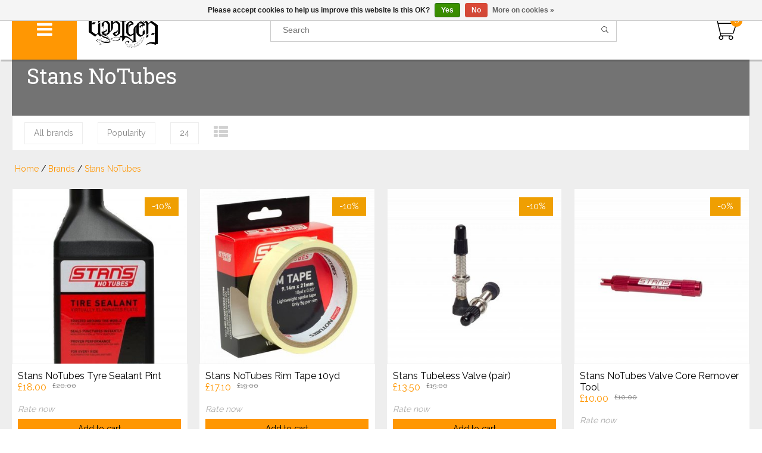

--- FILE ---
content_type: text/html;charset=utf-8
request_url: https://www.18bikes.co.uk/brands/stans-notubes/
body_size: 9747
content:
<!DOCTYPE html>
<html lang="en">
  <head>
    <!--
    
    InStijlMedia Dream Theme
    Theme by InStijl Media
    https://www.instijlmedia.nl
    
    -->
    <meta charset="utf-8"/>
<!-- [START] 'blocks/head.rain' -->
<!--

  (c) 2008-2026 Lightspeed Netherlands B.V.
  http://www.lightspeedhq.com
  Generated: 22-01-2026 @ 01:45:11

-->
<link rel="canonical" href="https://www.18bikes.co.uk/brands/stans-notubes/"/>
<link rel="alternate" href="https://www.18bikes.co.uk/index.rss" type="application/rss+xml" title="New products"/>
<link href="https://cdn.webshopapp.com/assets/cookielaw.css?2025-02-20" rel="stylesheet" type="text/css"/>
<meta name="robots" content="noodp,noydir"/>
<meta name="google-site-verification" content="yQ9l2_rrydXX0_PiZ8W5LN59ShoZeVt93Dbj_jZWaEc"/>
<meta property="og:url" content="https://www.18bikes.co.uk/brands/stans-notubes/?source=facebook"/>
<meta property="og:site_name" content="18 Bikes"/>
<meta property="og:title" content="Stans NoTubes"/>
<meta property="og:description" content="A bike shop in Hope, Hope Valley in the Derbyshire Peak District.  Offering MTB, cyclocross, road and more!"/>
<!--[if lt IE 9]>
<script src="https://cdn.webshopapp.com/assets/html5shiv.js?2025-02-20"></script>
<![endif]-->
<!-- [END] 'blocks/head.rain' -->
        <meta property="og:type"               content="website" />
    <meta property="og:description"        content="A bike shop in Hope, Hope Valley in the Derbyshire Peak District.  Offering MTB, cyclocross, road and more!" />
    <meta property="og:image"              content="https://cdn.webshopapp.com/shops/169766/themes/102260/assets/logo.jpg?20251209180021" />
    <title>Stans NoTubes - 18 Bikes</title>
    <meta name="description" content="A bike shop in Hope, Hope Valley in the Derbyshire Peak District.  Offering MTB, cyclocross, road and more!" />
    <meta name="keywords" content="Stans, NoTubes, 18bikes, peakdistrict, mountain bike, custom build, frame building, mondraker, forbidden, santa cruz, steel hardtail, steel" />
    <meta http-equiv="X-UA-Compatible" content="IE=edge">
    <meta name="viewport" content="width=device-width, initial-scale=1.0, maximum-scale=1.0, user-scalable=0">
    <meta name="apple-mobile-web-app-capable" content="yes">
    <meta name="apple-mobile-web-app-status-bar-style" content="black">
    <link rel="shortcut icon" href="https://cdn.webshopapp.com/shops/169766/themes/102260/v/2170730/assets/favicon.ico?20240103121712" type="image/x-icon" />
<link href='//fonts.googleapis.com/css?family=Raleway:400,300,600' rel='stylesheet' type='text/css'>
<link href='//fonts.googleapis.com/css?family=Roboto%20Slab:400,300,600' rel='stylesheet' type='text/css'>
<link rel="shortcut icon" href="https://cdn.webshopapp.com/shops/169766/themes/102260/v/2170730/assets/favicon.ico?20240103121712" type="image/x-icon" /> 

<link rel="stylesheet" href="https://cdn.webshopapp.com/shops/169766/themes/102260/assets/pe-icon-7-stroke.css?20251209180021" />
<link rel="stylesheet" href="https://cdn.webshopapp.com/shops/169766/themes/102260/assets/font-awesome-min.css?20251209180021" />

<link rel="stylesheet" href="https://cdn.webshopapp.com/shops/169766/themes/102260/assets/style.css?20251209180021" />    
<link rel="stylesheet" href="https://cdn.webshopapp.com/shops/169766/themes/102260/assets/custom.css?20251209180021" />   
<link rel="stylesheet" href="https://cdn.webshopapp.com/assets/gui-2-0.css?2025-02-20" />
<link rel="stylesheet" href="https://cdn.webshopapp.com/assets/gui-responsive-2-0.css?2025-02-20" />
<link rel="stylesheet" href="https://cdn.webshopapp.com/assets/jquery-fancybox-2-1-4.css?2025-02-20" />
<link rel="stylesheet" href="https://cdn.webshopapp.com/shops/169766/themes/102260/assets/owl-carousel.css?20251209180021" />
<link rel="stylesheet" href="https://cdn.webshopapp.com/shops/169766/themes/102260/assets/jquery-countdown.css?20251209180021" />
<link rel="stylesheet" href="https://cdn.webshopapp.com/shops/169766/themes/102260/assets/dreamtheme.css?20251209180021" />    
<link rel="stylesheet" href="https://cdn.webshopapp.com/shops/169766/themes/102260/assets/responsive.css?20251209180021" />
<link rel="stylesheet" href="https://cdn.webshopapp.com/shops/169766/themes/102260/assets/gui-custom.css?20251209180021" />    
<link rel="stylesheet" href="https://cdn.webshopapp.com/shops/169766/themes/102260/assets/settings.css?20251209180021" />  

<script src="https://cdn.webshopapp.com/shops/169766/themes/102260/assets/jquery-1-11-3-min.js?20251209180021" type="text/javascript"></script>
<script src="https://cdn.webshopapp.com/shops/169766/themes/102260/assets/jquery-migrate-1-2-1-min.js?20251209180021" type="text/javascript"></script>
<script src="https://cdn.webshopapp.com/assets/jquery-ui-1-10-1.js?2025-02-20" type="text/javascript"></script>
<script src="https://cdn.webshopapp.com/shops/169766/themes/102260/assets/modernizr-min.js?20251209180021" type="text/javascript"></script>
<script type="text/javascript" src="https://cdn.webshopapp.com/assets/gui.js?2025-02-20"></script>
<script type="text/javascript" src="https://cdn.webshopapp.com/assets/gui-responsive-2-0.js?2025-02-20"></script>
<script type="text/javascript" src="https://cdn.webshopapp.com/shops/169766/themes/102260/assets/owl-carousel-min.js?20251209180021"></script>

<script type="text/javascript" src="https://cdn.webshopapp.com/shops/169766/themes/102260/assets/main.js?20251209180021"></script>
<script type="text/javascript" src="https://cdn.webshopapp.com/shops/169766/themes/102260/assets/responsive.js?20251209180021"></script>


<script type="text/javascript" src="https://cdn.webshopapp.com/shops/169766/themes/102260/assets/collection.js?20251209180021"></script>

    <script type="text/javascript">
      var searchUrl = "https://www.18bikes.co.uk/search/";
      var nav_arrows = true;
      var nav_animation = "slide";
      var layout = "fluid";
      var menu = "menu4";
    </script>
        <script type="text/javascript">
      jQuery( window ).load(function(e) {
        e.defaultPrevented;
        $("#wrapper").css("padding-top", $( "#sidebar" ).height());
        $("#sidebar").css("position", "fixed");
      });
    </script>
      </head>
  <body>  
    <div id="container" class="header">
      
            
      <nav id="sidebar" class="sidebar mobile dropdown">
  <div class="colfull auto">  
  <div id="resNavOpener">
    <span class="fa fa-bars" aria-hidden="true"></span>
  </div>
  
          
  
          
    
  <div class="logo">
    <a href="https://www.18bikes.co.uk/" title="18 Bikes">
      <img src="https://cdn.webshopapp.com/shops/169766/themes/102260/assets/logo.png?20251127124250" alt="18 Bikes" />
    </a>
  </div>
  
  
  <div class="search widget widget-search">
    <form action="https://www.18bikes.co.uk/search/" method="get" id="formSearch">
      <input type="text" name="q" autocomplete="off" value="" placeholder="Search"/>
      <div class="search-icon">
        <span onclick="$('#formSearch').submit();" title="Search" class="pe-7s-search"></span>
      </div>
      <div class="autocomplete sidebar">
        <div class="products products-livesearch clear"></div>
        <div class="notfound">No products found...</div>
        <div class="more btn clear">
          <div class="result-data">
            <span class="total-title">Results found</span>
            <span class="total-amount livesearch"><span>(0)</span></span>
          </div>
          <div class="cart-button bag-buttons" >
            <a class="result-search cart-button standard cart-icon-reveal cart-button" href="https://www.18bikes.co.uk/search/">                               
              <span class="title">View all results</span>
              <i class="pe-7s-search"></i>      
            </a>
            <a href="" onclick="$('#formSearch .autocomplete').removeClass('open');document.getElementById('formSearch').reset();return false;" title="My cart" rel="nofollow" class="cart-button standard cart-icon-reveal checkout-button">      
              <span class="title">Go back</span>
              <i class="pe-7s-back"></i>     
            </a>
          </div>
        </div>
      </div>
    </form>
  </div>
  
  <div id="cart" style="">
    <h3 class="cart-title">
      <a href="https://www.18bikes.co.uk/cart/" title="My cart" class="cart-head">
        <strong>Cart</strong>
        <span>Subtotal £0.00</span>
      </a>
    </h3>
        <div class="cart-slide">
            <a href="https://www.18bikes.co.uk/cart/" title="My cart" class="cart-head-no-pro">    </a>
      <i class="pe-7s-cart"></i>
      <span>0</span>
      <a href="https://www.18bikes.co.uk/cart/" title="My cart" class="cart-head-no-pro">    </a>
    </div>
        
      </div>
  
  <div class="sidebar-container"> 
        <div class="cart widget widget-cart">
      <div class="cart-slide">
        <i class="pe-7s-cart"></i>
        <span>0</span>
      </div>
      <h3 class="widget-title">
        <a href="https://www.18bikes.co.uk/cart/" title="My cart" class="cart-head">
          <strong>Cart</strong>
          <span>Subtotal £0.00</span>
        </a>
      </h3>
            
          </div>
    
        
        
    </div>  
  </div>    <div id="mobile-categories">
    <nav id="navbar" class="mobile-navbar">
      <div class="colfull auto">
        <ul id="mobile-nav">
                    <li class="mobile-item">
            <a href="https://www.18bikes.co.uk/shop/" title="Shop">
              <span class="title">Shop</span>
              <i class="pe-7s-angle-down"></i>            </a>
                        <ul class="mobile-submenu sub-1  subs subs subs subs subs">
                            <li class="mobile-item">
                <a href="https://www.18bikes.co.uk/shop/luggage/" title="Luggage">Luggage                </a>
                                <ul>
                                    <li class="mobile-item">
                    <a href="https://www.18bikes.co.uk/shop/luggage/cockpit-bags/" title="Cockpit bags">Cockpit bags</a>
                  </li>
                                    <li class="mobile-item">
                    <a href="https://www.18bikes.co.uk/shop/luggage/frame-bags/" title="Frame bags">Frame bags</a>
                  </li>
                                    <li class="mobile-item">
                    <a href="https://www.18bikes.co.uk/shop/luggage/handlebar-bags/" title="Handlebar bags">Handlebar bags</a>
                  </li>
                                    <li class="mobile-item">
                    <a href="https://www.18bikes.co.uk/shop/luggage/saddle-bags/" title="Saddle bags">Saddle bags</a>
                  </li>
                                    <li class="mobile-item">
                    <a href="https://www.18bikes.co.uk/shop/luggage/luggage-straps/" title="Luggage straps">Luggage straps</a>
                  </li>
                                  </ul>
                              </li>
                            <li class="mobile-item">
                <a href="https://www.18bikes.co.uk/shop/bikes-frames/" title="Bikes &amp; Frames">Bikes &amp; Frames                </a>
                                <ul>
                                    <li class="mobile-item">
                    <a href="https://www.18bikes.co.uk/shop/bikes-frames/18-bikes/" title="18 Bikes">18 Bikes</a>
                  </li>
                                    <li class="mobile-item">
                    <a href="https://www.18bikes.co.uk/shop/bikes-frames/hope/" title="Hope">Hope</a>
                  </li>
                                    <li class="mobile-item">
                    <a href="https://www.18bikes.co.uk/shop/bikes-frames/mondraker/" title="Mondraker">Mondraker</a>
                  </li>
                                    <li class="mobile-item">
                    <a href="https://www.18bikes.co.uk/shop/bikes-frames/santa-cruz/" title="Santa Cruz">Santa Cruz</a>
                  </li>
                                    <li class="mobile-item">
                    <a href="https://www.18bikes.co.uk/shop/bikes-frames/forbidden/" title="Forbidden">Forbidden</a>
                  </li>
                                    <li class="mobile-item">
                    <a href="https://www.18bikes.co.uk/shop/bikes-frames/starling/" title="Starling">Starling</a>
                  </li>
                                  </ul>
                              </li>
                            <li class="mobile-item">
                <a href="https://www.18bikes.co.uk/shop/clothing/" title="Clothing">Clothing                </a>
                                <ul>
                                    <li class="mobile-item">
                    <a href="https://www.18bikes.co.uk/shop/clothing/shoes/" title="Shoes">Shoes</a>
                  </li>
                                    <li class="mobile-item">
                    <a href="https://www.18bikes.co.uk/shop/clothing/helmets/" title="Helmets">Helmets</a>
                  </li>
                                    <li class="mobile-item">
                    <a href="https://www.18bikes.co.uk/shop/clothing/gloves/" title="Gloves">Gloves</a>
                  </li>
                                    <li class="mobile-item">
                    <a href="https://www.18bikes.co.uk/shop/clothing/protective-clothing/" title="Protective clothing">Protective clothing</a>
                  </li>
                                  </ul>
                              </li>
                            <li class="mobile-item">
                <a href="https://www.18bikes.co.uk/shop/parts/" title="Parts">Parts                </a>
                                <ul>
                                    <li class="mobile-item">
                    <a href="https://www.18bikes.co.uk/shop/parts/lighting/" title="Lighting">Lighting</a>
                  </li>
                                    <li class="mobile-item">
                    <a href="https://www.18bikes.co.uk/shop/parts/lubricants-and-cleaners/" title="Lubricants and cleaners">Lubricants and cleaners</a>
                  </li>
                                    <li class="mobile-item">
                    <a href="https://www.18bikes.co.uk/shop/parts/gifts/" title="Gifts">Gifts</a>
                  </li>
                                    <li class="mobile-item">
                    <a href="https://www.18bikes.co.uk/shop/parts/drivetrain/" title="Drivetrain">Drivetrain</a>
                  </li>
                                    <li class="mobile-item">
                    <a href="https://www.18bikes.co.uk/shop/parts/brakes/" title="Brakes">Brakes</a>
                  </li>
                                    <li class="mobile-item">
                    <a href="https://www.18bikes.co.uk/shop/parts/wheels/" title="Wheels">Wheels</a>
                  </li>
                                    <li class="mobile-item">
                    <a href="https://www.18bikes.co.uk/shop/parts/headsets/" title="Headsets">Headsets</a>
                  </li>
                                    <li class="mobile-item">
                    <a href="https://www.18bikes.co.uk/shop/parts/stems/" title="Stems">Stems</a>
                  </li>
                                    <li class="mobile-item">
                    <a href="https://www.18bikes.co.uk/shop/parts/handlebars/" title="Handlebars">Handlebars</a>
                  </li>
                                    <li class="mobile-item">
                    <a href="https://www.18bikes.co.uk/shop/parts/spares/" title="Spares">Spares</a>
                  </li>
                                    <li class="mobile-item">
                    <a href="https://www.18bikes.co.uk/shop/parts/saddles/" title="Saddles">Saddles</a>
                  </li>
                                    <li class="mobile-item">
                    <a href="https://www.18bikes.co.uk/shop/parts/tubeless/" title="Tubeless">Tubeless</a>
                  </li>
                                    <li class="mobile-item">
                    <a href="https://www.18bikes.co.uk/shop/parts/grips/" title="Grips">Grips</a>
                  </li>
                                    <li class="mobile-item">
                    <a href="https://www.18bikes.co.uk/shop/parts/dropper-seatposts/" title="Dropper seatposts">Dropper seatposts</a>
                  </li>
                                    <li class="mobile-item">
                    <a href="https://www.18bikes.co.uk/shop/parts/framebuilding-supplies/" title="Framebuilding Supplies">Framebuilding Supplies</a>
                  </li>
                                  </ul>
                              </li>
                            <li class="mobile-item">
                <a href="https://www.18bikes.co.uk/shop/cameras/" title="Cameras">Cameras                </a>
                                <ul>
                                    <li class="mobile-item">
                    <a href="https://www.18bikes.co.uk/shop/cameras/camera-accessories/" title="Camera Accessories">Camera Accessories</a>
                  </li>
                                    <li class="mobile-item">
                    <a href="https://www.18bikes.co.uk/shop/cameras/action-cameras/" title="Action Cameras">Action Cameras</a>
                  </li>
                                  </ul>
                              </li>
                          </ul>
                      </li>
                    <li class="mobile-item">
            <a href="https://www.18bikes.co.uk/demo-and-hire/" title="Demo and Hire">
              <span class="title">Demo and Hire</span>
              <i class="pe-7s-angle-down"></i>            </a>
                        <ul class="mobile-submenu sub-2  no-subs no-subs">
                            <li class="mobile-item">
                <a href="https://www.18bikes.co.uk/demo-and-hire/hire/" title="Hire">Hire                </a>
                              </li>
                            <li class="mobile-item">
                <a href="https://www.18bikes.co.uk/demo-and-hire/demo-bikes-and-parts/" title="Demo Bikes and Parts">Demo Bikes and Parts                </a>
                              </li>
                          </ul>
                      </li>
                    <li class="mobile-item">
            <a href="https://www.18bikes.co.uk/service-centre/" title="Service Centre">
              <span class="title">Service Centre</span>
              <i class="pe-7s-angle-down"></i>            </a>
                        <ul class="mobile-submenu sub-3  no-subs no-subs no-subs no-subs no-subs no-subs">
                            <li class="mobile-item">
                <a href="https://www.18bikes.co.uk/service-centre/about-us/" title="About us">About us                </a>
                              </li>
                            <li class="mobile-item">
                <a href="https://www.18bikes.co.uk/service-centre/workshop/" title="Workshop">Workshop                </a>
                              </li>
                            <li class="mobile-item">
                <a href="https://www.18bikes.co.uk/service-centre/evening-classes/" title="Evening classes">Evening classes                </a>
                              </li>
                            <li class="mobile-item">
                <a href="https://www.18bikes.co.uk/service-centre/wheelbuilding/" title="Wheelbuilding">Wheelbuilding                </a>
                              </li>
                            <li class="mobile-item">
                <a href="https://www.18bikes.co.uk/service-centre/cycle-to-work/" title="Cycle to Work">Cycle to Work                </a>
                              </li>
                            <li class="mobile-item">
                <a href="https://www.18bikes.co.uk/service-centre/shimano-service-centre/" title="Shimano Service Centre">Shimano Service Centre                </a>
                              </li>
                          </ul>
                      </li>
                    <li class="mobile-item">
            <a href="https://www.18bikes.co.uk/giftcard/" title="Giftcard">
              <span class="title">Giftcard</span>
                          </a>
                      </li>
                              
                              <li class="mobile-item blog">
            <a href="https://www.18bikes.co.uk/blogs/news/" title="News">
              <span class="title">News</span>
              <i class="pe-7s-angle-down"></i>            </a>
                        <ul class="mobile-submenu no-subs">
                            <li class="item">
                <a href="https://www.18bikes.co.uk/blogs/news/30-off-2025-forbidden-druid-and-dreadnought-while/" title="30% off 2025 Forbidden Druid and Dreadnought, while stocks last!">30% off 2025 Forbidden Druid and Dreadnought, while stocks last!</a>
              </li>
                            <li class="item">
                <a href="https://www.18bikes.co.uk/blogs/news/changes-at-starling/" title="Changes at Starling!">Changes at Starling!</a>
              </li>
                            <li class="item">
                <a href="https://www.18bikes.co.uk/blogs/news/christmas-hours-2025/" title="Christmas hours 2025">Christmas hours 2025</a>
              </li>
                            <li class="item">
                <a href="https://www.18bikes.co.uk/blogs/news/no-six-preorders-open/" title="No Six Preorders open!">No Six Preorders open!</a>
              </li>
                            <li class="item">
                <a href="https://www.18bikes.co.uk/blogs/news/christmas-ride-and-social/" title="Christmas ride and social!">Christmas ride and social!</a>
              </li>
                          </ul>
                      </li>
                                      </ul>
      </div>
    </nav>
  </div>
    
</nav>      
      <main id="main">
        <div id="wrapper" class="wrapper header">
                    <div class="widget widget-cart  right">
            <div id="sidebar-btn" style="display:none;" class="sidebar-btn active sidebar-title">
              <a href="https://www.18bikes.co.uk/cart/" title="My cart" class="cart-head">
                <strong>Subtotal £0.00</strong>
                <i class="pe-7s-cart"></i><span>0</span>
              </a>
            </div>
          </div>
                    
          
<div id="resMenu">
  
  <div id="resNavCloser">
    <span class="pe-7s-close"></span>
  </div>
  
          
  
          
    <div class="clear"></div>
  
  <div id="resNav">
    <div class="search-mobile-bar"></div>
    <ul>
      <li class="item home">
        <a href="https://www.18bikes.co.uk/" title="Home">Home</a>
      </li>
            <li class="item">
        <a href="https://www.18bikes.co.uk/shop/" title="Shop">Shop</a>
                <span class="fa fa-plus"></span>
        <ul>
                    <li class="item">
            <a href="https://www.18bikes.co.uk/shop/luggage/" title="Luggage">Luggage</a>
                        <span class="fa fa-plus"></span>
            <ul>
                            <li class="item">
                <a href="https://www.18bikes.co.uk/shop/luggage/cockpit-bags/" title="Cockpit bags">Cockpit bags</a>
              </li>
                            <li class="item">
                <a href="https://www.18bikes.co.uk/shop/luggage/frame-bags/" title="Frame bags">Frame bags</a>
              </li>
                            <li class="item">
                <a href="https://www.18bikes.co.uk/shop/luggage/handlebar-bags/" title="Handlebar bags">Handlebar bags</a>
              </li>
                            <li class="item">
                <a href="https://www.18bikes.co.uk/shop/luggage/saddle-bags/" title="Saddle bags">Saddle bags</a>
              </li>
                            <li class="item">
                <a href="https://www.18bikes.co.uk/shop/luggage/luggage-straps/" title="Luggage straps">Luggage straps</a>
              </li>
                          </ul>
                      </li>
                    <li class="item">
            <a href="https://www.18bikes.co.uk/shop/bikes-frames/" title="Bikes &amp; Frames">Bikes &amp; Frames</a>
                        <span class="fa fa-plus"></span>
            <ul>
                            <li class="item">
                <a href="https://www.18bikes.co.uk/shop/bikes-frames/18-bikes/" title="18 Bikes">18 Bikes</a>
              </li>
                            <li class="item">
                <a href="https://www.18bikes.co.uk/shop/bikes-frames/hope/" title="Hope">Hope</a>
              </li>
                            <li class="item">
                <a href="https://www.18bikes.co.uk/shop/bikes-frames/mondraker/" title="Mondraker">Mondraker</a>
              </li>
                            <li class="item">
                <a href="https://www.18bikes.co.uk/shop/bikes-frames/santa-cruz/" title="Santa Cruz">Santa Cruz</a>
              </li>
                            <li class="item">
                <a href="https://www.18bikes.co.uk/shop/bikes-frames/forbidden/" title="Forbidden">Forbidden</a>
              </li>
                            <li class="item">
                <a href="https://www.18bikes.co.uk/shop/bikes-frames/starling/" title="Starling">Starling</a>
              </li>
                          </ul>
                      </li>
                    <li class="item">
            <a href="https://www.18bikes.co.uk/shop/clothing/" title="Clothing">Clothing</a>
                        <span class="fa fa-plus"></span>
            <ul>
                            <li class="item">
                <a href="https://www.18bikes.co.uk/shop/clothing/shoes/" title="Shoes">Shoes</a>
              </li>
                            <li class="item">
                <a href="https://www.18bikes.co.uk/shop/clothing/helmets/" title="Helmets">Helmets</a>
              </li>
                            <li class="item">
                <a href="https://www.18bikes.co.uk/shop/clothing/gloves/" title="Gloves">Gloves</a>
              </li>
                            <li class="item">
                <a href="https://www.18bikes.co.uk/shop/clothing/protective-clothing/" title="Protective clothing">Protective clothing</a>
              </li>
                          </ul>
                      </li>
                    <li class="item">
            <a href="https://www.18bikes.co.uk/shop/parts/" title="Parts">Parts</a>
                        <span class="fa fa-plus"></span>
            <ul>
                            <li class="item">
                <a href="https://www.18bikes.co.uk/shop/parts/lighting/" title="Lighting">Lighting</a>
              </li>
                            <li class="item">
                <a href="https://www.18bikes.co.uk/shop/parts/lubricants-and-cleaners/" title="Lubricants and cleaners">Lubricants and cleaners</a>
              </li>
                            <li class="item">
                <a href="https://www.18bikes.co.uk/shop/parts/gifts/" title="Gifts">Gifts</a>
              </li>
                            <li class="item">
                <a href="https://www.18bikes.co.uk/shop/parts/drivetrain/" title="Drivetrain">Drivetrain</a>
              </li>
                            <li class="item">
                <a href="https://www.18bikes.co.uk/shop/parts/brakes/" title="Brakes">Brakes</a>
              </li>
                            <li class="item">
                <a href="https://www.18bikes.co.uk/shop/parts/wheels/" title="Wheels">Wheels</a>
              </li>
                            <li class="item">
                <a href="https://www.18bikes.co.uk/shop/parts/headsets/" title="Headsets">Headsets</a>
              </li>
                            <li class="item">
                <a href="https://www.18bikes.co.uk/shop/parts/stems/" title="Stems">Stems</a>
              </li>
                            <li class="item">
                <a href="https://www.18bikes.co.uk/shop/parts/handlebars/" title="Handlebars">Handlebars</a>
              </li>
                            <li class="item">
                <a href="https://www.18bikes.co.uk/shop/parts/spares/" title="Spares">Spares</a>
              </li>
                            <li class="item">
                <a href="https://www.18bikes.co.uk/shop/parts/saddles/" title="Saddles">Saddles</a>
              </li>
                            <li class="item">
                <a href="https://www.18bikes.co.uk/shop/parts/tubeless/" title="Tubeless">Tubeless</a>
              </li>
                            <li class="item">
                <a href="https://www.18bikes.co.uk/shop/parts/grips/" title="Grips">Grips</a>
              </li>
                            <li class="item">
                <a href="https://www.18bikes.co.uk/shop/parts/dropper-seatposts/" title="Dropper seatposts">Dropper seatposts</a>
              </li>
                            <li class="item">
                <a href="https://www.18bikes.co.uk/shop/parts/framebuilding-supplies/" title="Framebuilding Supplies">Framebuilding Supplies</a>
              </li>
                          </ul>
                      </li>
                    <li class="item">
            <a href="https://www.18bikes.co.uk/shop/cameras/" title="Cameras">Cameras</a>
                        <span class="fa fa-plus"></span>
            <ul>
                            <li class="item">
                <a href="https://www.18bikes.co.uk/shop/cameras/camera-accessories/" title="Camera Accessories">Camera Accessories</a>
              </li>
                            <li class="item">
                <a href="https://www.18bikes.co.uk/shop/cameras/action-cameras/" title="Action Cameras">Action Cameras</a>
              </li>
                          </ul>
                      </li>
                  </ul>
              </li>
            <li class="item">
        <a href="https://www.18bikes.co.uk/demo-and-hire/" title="Demo and Hire">Demo and Hire</a>
                <span class="fa fa-plus"></span>
        <ul>
                    <li class="item">
            <a href="https://www.18bikes.co.uk/demo-and-hire/hire/" title="Hire">Hire</a>
                      </li>
                    <li class="item">
            <a href="https://www.18bikes.co.uk/demo-and-hire/demo-bikes-and-parts/" title="Demo Bikes and Parts">Demo Bikes and Parts</a>
                      </li>
                  </ul>
              </li>
            <li class="item">
        <a href="https://www.18bikes.co.uk/service-centre/" title="Service Centre">Service Centre</a>
                <span class="fa fa-plus"></span>
        <ul>
                    <li class="item">
            <a href="https://www.18bikes.co.uk/service-centre/about-us/" title="About us">About us</a>
                      </li>
                    <li class="item">
            <a href="https://www.18bikes.co.uk/service-centre/workshop/" title="Workshop">Workshop</a>
                      </li>
                    <li class="item">
            <a href="https://www.18bikes.co.uk/service-centre/evening-classes/" title="Evening classes">Evening classes</a>
                      </li>
                    <li class="item">
            <a href="https://www.18bikes.co.uk/service-centre/wheelbuilding/" title="Wheelbuilding">Wheelbuilding</a>
                      </li>
                    <li class="item">
            <a href="https://www.18bikes.co.uk/service-centre/cycle-to-work/" title="Cycle to Work">Cycle to Work</a>
                      </li>
                    <li class="item">
            <a href="https://www.18bikes.co.uk/service-centre/shimano-service-centre/" title="Shimano Service Centre">Shimano Service Centre</a>
                      </li>
                  </ul>
              </li>
            <li class="item">
        <a href="https://www.18bikes.co.uk/giftcard/" title="Giftcard">Giftcard</a>
              </li>
            
            
                  <li class="item blog">
        <a href="https://www.18bikes.co.uk/blogs/news/" title="News">News</a>
                <span class="fa fa-plus"></span>
        <ul>
                    <li class="item">
            <a href="https://www.18bikes.co.uk/blogs/news/30-off-2025-forbidden-druid-and-dreadnought-while/" title="30% off 2025 Forbidden Druid and Dreadnought, while stocks last!">30% off 2025 Forbidden Druid and Dreadnought, while stocks last!</a>
          </li>
                    <li class="item">
            <a href="https://www.18bikes.co.uk/blogs/news/changes-at-starling/" title="Changes at Starling!">Changes at Starling!</a>
          </li>
                    <li class="item">
            <a href="https://www.18bikes.co.uk/blogs/news/christmas-hours-2025/" title="Christmas hours 2025">Christmas hours 2025</a>
          </li>
                    <li class="item">
            <a href="https://www.18bikes.co.uk/blogs/news/no-six-preorders-open/" title="No Six Preorders open!">No Six Preorders open!</a>
          </li>
                    <li class="item">
            <a href="https://www.18bikes.co.uk/blogs/news/christmas-ride-and-social/" title="Christmas ride and social!">Christmas ride and social!</a>
          </li>
                  </ul>
              </li>
                      </ul>
  </div>
</div>          
          <div class="main-content content collection">
                        
                        
                        
            <div class="colfull auto"><div id="collection-header">
    <div class="header-image no-content">
              </div>
    
  
  <div class="collection-banner no-content">
    <div class="collection-caption">
      <h1>Stans NoTubes</h1>
                </div>
  </div>
</div>

<div id="unique-selling-points">
  <div class="usp-container">
                    <div class="slogan-text">
      <strong></strong>
    </div>
          </div>
</div>



<div id="collection-filters">
  <div class="colfull auto">  <div class="filter-container">
    
        
    <div class="page-filters first">      
      <form action="https://www.18bikes.co.uk/brands/stans-notubes/" method="get" class="filter_form first">
        <input type="hidden" name="mode" value="grid" class="filter_form_mode" />
        <input type="hidden" name="limit" value="24" class="filter_form_limit" />
        <input type="hidden" name="sort" value="popular" class="filter_form_sort" />
        <input type="hidden" name="max" value="35" class="filter_form_max" />
        <input type="hidden" name="min" value="0" class="filter_form_min" />
        <input type="hidden" name="brand" value="" class="filter_form_brands" />
        
                <div class="tui-dropdown brands">
          <a>All brands</a>
          <ul>
                        <li class="tui-brand 0"><a href="#" brand="0" title="All brands">All brands</a></li>
                        <li class="tui-brand 1168316"><a href="#" brand="1168316" title="Stans NoTubes">Stans NoTubes</a></li>
                      </ul>
        </div>
                
        <div class="tui-dropdown sorts">
          <a>Popularity</a>
          <ul>
                        <li class="tui-sort popular"><a href="#" title="Popularity">Popularity</a></li>
                        <li class="tui-sort newest"><a href="#" title="Newest products">Newest products</a></li>
                        <li class="tui-sort lowest"><a href="#" title="Lowest price">Lowest price</a></li>
                        <li class="tui-sort highest"><a href="#" title="Highest price">Highest price</a></li>
                        <li class="tui-sort asc"><a href="#" title="Name ascending">Name ascending</a></li>
                        <li class="tui-sort desc"><a href="#" title="Name descending">Name descending</a></li>
                      </ul>
        </div>
        
        <div class="tui-dropdown limit">
          <a>24</a>
          <ul>
                        <li class="tui-limit tui-limit-4"><a href="#" title="4">4</a></li>
                        <li class="tui-limit tui-limit-8"><a href="#" title="8">8</a></li>
                        <li class="tui-limit tui-limit-12"><a href="#" title="12">12</a></li>
                        <li class="tui-limit tui-limit-16"><a href="#" title="16">16</a></li>
                        <li class="tui-limit tui-limit-20"><a href="#" title="20">20</a></li>
                        <li class="tui-limit tui-limit-24"><a href="#" title="24">24</a></li>
                        <li class="tui-limit tui-limit-100"><a href="#" title="100">100</a></li>
                      </ul>
        </div>
        
        <div class="modes">
          <ul>
                        <li class="grid"><a class=" active" href="#" title="Grid"><span class="fa fa-th-large"></span></a></li>
                        <li class="list"><a class="" href="#" title="List"><span class="fa fa-th-list"></span></a></li>
                      </ul>
        </div>
      </form>
      
            <div class="filters-dropdown">
        
        <div class="filters">
          
          <div class="filters-block price-filter">
            <div class="slider-container">
              <div class="price-filter-range">
                <div class="min">Min: £<span>0</span></div>
              </div>
              <div class="sidebar-filter-slider">
                <div id="collection-filter-price"></div>
              </div>
              <div class="price-filter-range">
                <div class="max">Max: £<span>35</span></div>
              </div>
            </div>
          </div>
          
          <div class="clear"></div>
          
        </div>
      </div>
          
    </div>
  </div>
  
      
  <script>  
    $(document).ready(function(){
      $(".filters-dropdown #collection-filter-price").slider({
        range: true,
        min: 0,
                                                             max: 35,
                                                             values: [0, 35],
                                                             step: 1,
                                                             slide: function( event, ui){
        $('.filters-dropdown .price-filter-range .min span').html(ui.values[0]);
      $('.filters-dropdown .price-filter-range .max span').html(ui.values[1]);
      
      $('.filter_form_min').val(ui.values[0]);
      $('.filter_form_max').val(ui.values[1]);
    },
                      stop: function(event, ui){
      $('.page-filters .filter_form.first').submit();
    }
      });
    
    $('.btn').click(function(){
      document.getElementById('filter_form').submit();
      
      //$('body, html').animate({scrollTop:$('form').offset().top}, 'slow');
    });
    });
    
  </script>

<div class="breadcrumbs">
  <div class="breadcrumb">
    <a href="https://www.18bikes.co.uk/" title="Home">Home</a>
  </div>
  
      <div class="breadcrumb">
    / <a href="https://www.18bikes.co.uk/brands/" title="Brands">Brands</a>
    </div>
              <div class="breadcrumb">
    / <a class="last" title="Stans NoTubes">Stans NoTubes</a>
    </div>
                </div>
<div id="collection-content">
    <div class="products">
      </div>
  <div class="clear"></div>
    
    
    
  <div id="products"> 
    <div id="products-container">
            
<script type="text/javascript">
  var btw = 'Incl. tax';
  var choice = 'Make a choice';
  var add = 'Add to cart';
  var more = 'More information';
  var stock = 'Out of stock';
  var type = 'grid';
  var theme_title = '0';
  var on_sale = 'On sale';
</script>



<div class="productborder first">
  <div class="product">
    <div class="default">
      <div class="image-wrap">
                        <div class="discountcorner sale">
          <span class="sales sale">On sale</span>
        </div>
                                                
         
        
        <a href="https://www.18bikes.co.uk/stans-notubes-stans-notubes-tyre-sealant-pint.html" title="Stans NoTubes Stans NoTubes Tyre Sealant Pint">
                              <img src="https://cdn.webshopapp.com/shops/169766/files/231044048/350x350x1/stans-notubes-stans-notubes-tyre-sealant-pint.jpg" width="350" height="350" alt="Stans NoTubes Stans NoTubes Tyre Sealant Pint" title="Stans NoTubes Stans NoTubes Tyre Sealant Pint" />
                            </a>
              </div>
      
      <div class="vertical product-info">
        <div class='product-description'>
          <strong class="product-title title">
            <a href="https://www.18bikes.co.uk/stans-notubes-stans-notubes-tyre-sealant-pint.html" title="Stans NoTubes Stans NoTubes Tyre Sealant Pint" class="title">Stans NoTubes Tyre Sealant Pint</a>
          </strong>
          
          <div class="price price-offer price-len price-box">
            <p class="price-new old">£18.00
                          </p>
                        <span>£20.00</span>
                      </div>
          
                    
                    
          <div class="clear"></div>
          
                              <div class="filler"><a href="https://www.18bikes.co.uk/account/review/40942391/">Rate now</a></div>
                    
                    <div class="cart-grid">
                        
                        <a href="https://www.18bikes.co.uk/cart/add/77697149/" data-href="https://www.18bikes.co.uk/cart/add/77697149/"  class="btn" title="Add to cart" >Add to cart</a>
                        
                      </div>
                    
        </div>
      </div>
      
    </div>
  </div>
</div>



                  
<script type="text/javascript">
  var btw = 'Incl. tax';
  var choice = 'Make a choice';
  var add = 'Add to cart';
  var more = 'More information';
  var stock = 'Out of stock';
  var type = 'grid';
  var theme_title = '0';
  var on_sale = 'On sale';
</script>



<div class="productborder">
  <div class="product">
    <div class="default">
      <div class="image-wrap">
                        <div class="discountcorner sale">
          <span class="sales sale">On sale</span>
        </div>
                                                
         
        
        <a href="https://www.18bikes.co.uk/stans-notubes-stans-notubes-rim-tape-10yd.html" title="Stans NoTubes Stans NoTubes Rim Tape 10yd">
                              <img src="https://cdn.webshopapp.com/shops/169766/files/179902412/350x350x1/stans-notubes-stans-notubes-rim-tape-10yd.jpg" width="350" height="350" alt="Stans NoTubes Stans NoTubes Rim Tape 10yd" title="Stans NoTubes Stans NoTubes Rim Tape 10yd" />
                            </a>
              </div>
      
      <div class="vertical product-info">
        <div class='product-description'>
          <strong class="product-title title">
            <a href="https://www.18bikes.co.uk/stans-notubes-stans-notubes-rim-tape-10yd.html" title="Stans NoTubes Stans NoTubes Rim Tape 10yd" class="title">Stans NoTubes Rim Tape 10yd</a>
          </strong>
          
          <div class="price price-offer price-len price-box">
            <p class="price-new old">£17.10
                          </p>
                        <span>£19.00</span>
                      </div>
          
                    
                    
          <div class="clear"></div>
          
                              <div class="filler"><a href="https://www.18bikes.co.uk/account/review/66090668/">Rate now</a></div>
                    
                    <div class="cart-grid">
                        
                        <a href="https://www.18bikes.co.uk/cart/add/128831357/" data-href="https://www.18bikes.co.uk/cart/add/128831357/"  class="btn" title="Add to cart" >Add to cart</a>
                        
                      </div>
                    
        </div>
      </div>
      
    </div>
  </div>
</div>



                  
<script type="text/javascript">
  var btw = 'Incl. tax';
  var choice = 'Make a choice';
  var add = 'Add to cart';
  var more = 'More information';
  var stock = 'Out of stock';
  var type = 'grid';
  var theme_title = '0';
  var on_sale = 'On sale';
</script>



<div class="productborder">
  <div class="product">
    <div class="default">
      <div class="image-wrap">
                        <div class="discountcorner sale">
          <span class="sales sale">On sale</span>
        </div>
                                                
         
        
        <a href="https://www.18bikes.co.uk/stans-notubes-stans-tubeless-valve-pair.html" title="Stans NoTubes Stans Tubeless Valve (pair)">
                              <img src="https://cdn.webshopapp.com/shops/169766/files/173683073/350x350x1/stans-notubes-stans-tubeless-valve-pair.jpg" width="350" height="350" alt="Stans NoTubes Stans Tubeless Valve (pair)" title="Stans NoTubes Stans Tubeless Valve (pair)" />
                            </a>
              </div>
      
      <div class="vertical product-info">
        <div class='product-description'>
          <strong class="product-title title">
            <a href="https://www.18bikes.co.uk/stans-notubes-stans-tubeless-valve-pair.html" title="Stans NoTubes Stans Tubeless Valve (pair)" class="title">Stans Tubeless Valve (pair)</a>
          </strong>
          
          <div class="price price-offer price-len price-box">
            <p class="price-new old">£13.50
                          </p>
                        <span>£15.00</span>
                      </div>
          
                    
                    
          <div class="clear"></div>
          
                              <div class="filler"><a href="https://www.18bikes.co.uk/account/review/64216337/">Rate now</a></div>
                    
                    <div class="cart-grid">
                        
                        <a href="https://www.18bikes.co.uk/cart/add/123985250/" data-href="https://www.18bikes.co.uk/cart/add/123985250/"  class="btn" title="Add to cart" >Add to cart</a>
                        
                      </div>
                    
        </div>
      </div>
      
    </div>
  </div>
</div>



                  
<script type="text/javascript">
  var btw = 'Incl. tax';
  var choice = 'Make a choice';
  var add = 'Add to cart';
  var more = 'More information';
  var stock = 'Out of stock';
  var type = 'grid';
  var theme_title = '0';
  var on_sale = 'On sale';
</script>



<div class="productborder last">
  <div class="product mobile-last">
    <div class="default">
      <div class="image-wrap">
                        <div class="discountcorner sale">
          <span class="sales sale">On sale</span>
        </div>
                                                
         
        
        <a href="https://www.18bikes.co.uk/stans-notubes-stans-notubes-valve-core-tool.html" title="Stans NoTubes Stans NoTubes Valve Core Remover Tool">
                              <img src="https://cdn.webshopapp.com/shops/169766/files/179922425/350x350x1/stans-notubes-stans-notubes-valve-core-remover-too.jpg" width="350" height="350" alt="Stans NoTubes Stans NoTubes Valve Core Remover Tool" title="Stans NoTubes Stans NoTubes Valve Core Remover Tool" />
                            </a>
              </div>
      
      <div class="vertical product-info">
        <div class='product-description'>
          <strong class="product-title title">
            <a href="https://www.18bikes.co.uk/stans-notubes-stans-notubes-valve-core-tool.html" title="Stans NoTubes Stans NoTubes Valve Core Remover Tool" class="title">Stans NoTubes Valve Core Remover Tool</a>
          </strong>
          
          <div class="price price-offer price-len price-box">
            <p class="price-new old">£10.00
                          </p>
                        <span>£10.00</span>
                      </div>
          
                    
                    
          <div class="clear"></div>
          
                              <div class="filler"><a href="https://www.18bikes.co.uk/account/review/40942004/">Rate now</a></div>
                    
                    <div class="cart-grid">
                        
                        <a href="https://www.18bikes.co.uk/cart/add/77696618/" data-href="https://www.18bikes.co.uk/cart/add/77696618/"  class="btn" title="Add to cart" >Add to cart</a>
                        
                      </div>
                    
        </div>
      </div>
      
    </div>
  </div>
</div>



            <div class="clear"></div>
                  
<script type="text/javascript">
  var btw = 'Incl. tax';
  var choice = 'Make a choice';
  var add = 'Add to cart';
  var more = 'More information';
  var stock = 'Out of stock';
  var type = 'grid';
  var theme_title = '0';
  var on_sale = 'On sale';
</script>



<div class="productborder">
  <div class="product">
    <div class="default">
      <div class="image-wrap">
                        <div class="discountcorner sale">
          <span class="sales sale">On sale</span>
        </div>
                                                
         
        
        <a href="https://www.18bikes.co.uk/stans-notubes-stans-notubes-the-injector.html" title="Stans NoTubes Stans NoTubes The Injector (old)">
                              <img src="https://cdn.webshopapp.com/shops/169766/files/231044252/350x350x1/stans-notubes-stans-notubes-the-injector-old.jpg" width="350" height="350" alt="Stans NoTubes Stans NoTubes The Injector (old)" title="Stans NoTubes Stans NoTubes The Injector (old)" />
                            </a>
              </div>
      
      <div class="vertical product-info">
        <div class='product-description'>
          <strong class="product-title title">
            <a href="https://www.18bikes.co.uk/stans-notubes-stans-notubes-the-injector.html" title="Stans NoTubes Stans NoTubes The Injector (old)" class="title">Stans NoTubes The Injector (old)</a>
          </strong>
          
          <div class="price price-offer price-len price-box">
            <p class="price-new old">£12.60
                          </p>
                        <span>£14.00</span>
                      </div>
          
                    
                    
          <div class="clear"></div>
          
                              <div class="filler"><a href="https://www.18bikes.co.uk/account/review/40941671/">Rate now</a></div>
                    
                    <div class="cart-grid">
                        
                        <a href="https://www.18bikes.co.uk/cart/add/77696132/" data-href="https://www.18bikes.co.uk/cart/add/77696132/"  class="btn" title="Add to cart" >Add to cart</a>
                        
                      </div>
                    
        </div>
      </div>
      
    </div>
  </div>
</div>



                  
<script type="text/javascript">
  var btw = 'Incl. tax';
  var choice = 'Make a choice';
  var add = 'Add to cart';
  var more = 'More information';
  var stock = 'Out of stock';
  var type = 'grid';
  var theme_title = '0';
  var on_sale = 'On sale';
</script>



<div class="productborder">
  <div class="product">
    <div class="default">
      <div class="image-wrap">
                        <div class="discountcorner sale">
          <span class="sales sale">On sale</span>
        </div>
                                                
         
        
        <a href="https://www.18bikes.co.uk/stans-notubes-stans-notubes-2oz-tyre-sealant.html" title="Stans NoTubes Stans NoTubes 60ml Tyre Sealant">
                              <img src="https://cdn.webshopapp.com/shops/169766/files/179919902/350x350x1/stans-notubes-stans-notubes-60ml-tyre-sealant.jpg" width="350" height="350" alt="Stans NoTubes Stans NoTubes 60ml Tyre Sealant" title="Stans NoTubes Stans NoTubes 60ml Tyre Sealant" />
                            </a>
              </div>
      
      <div class="vertical product-info">
        <div class='product-description'>
          <strong class="product-title title">
            <a href="https://www.18bikes.co.uk/stans-notubes-stans-notubes-2oz-tyre-sealant.html" title="Stans NoTubes Stans NoTubes 60ml Tyre Sealant" class="title">Stans NoTubes 60ml Tyre Sealant</a>
          </strong>
          
          <div class="price price-offer price-len price-box">
            <p class="price-new old">£4.00
                          </p>
                        <span>£4.00</span>
                      </div>
          
                    
                    
          <div class="clear"></div>
          
                              <div class="filler"><a href="https://www.18bikes.co.uk/account/review/40942517/">Rate now</a></div>
                    
                    <div class="cart-grid">
                        
                        <a href="https://www.18bikes.co.uk/cart/add/77697278/" data-href="https://www.18bikes.co.uk/cart/add/77697278/"  class="btn" title="Add to cart" >Add to cart</a>
                        
                      </div>
                    
        </div>
      </div>
      
    </div>
  </div>
</div>



                  
<script type="text/javascript">
  var btw = 'Incl. tax';
  var choice = 'Make a choice';
  var add = 'Add to cart';
  var more = 'More information';
  var stock = 'Out of stock';
  var type = 'grid';
  var theme_title = '0';
  var on_sale = 'On sale';
</script>



<div class="productborder">
  <div class="product">
    <div class="default">
      <div class="image-wrap">
                        <div class="discountcorner sale">
          <span class="sales sale">On sale</span>
        </div>
                                                
         
        
        <a href="https://www.18bikes.co.uk/stans-notubes-stans-notubes-tyre-sealant-quart.html" title="Stans NoTubes Stans NoTubes Tyre Sealant Quart">
                              <img src="https://cdn.webshopapp.com/shops/169766/files/179920985/350x350x1/stans-notubes-stans-notubes-tyre-sealant-quart.jpg" width="350" height="350" alt="Stans NoTubes Stans NoTubes Tyre Sealant Quart" title="Stans NoTubes Stans NoTubes Tyre Sealant Quart" />
                            </a>
              </div>
      
      <div class="vertical product-info">
        <div class='product-description'>
          <strong class="product-title title">
            <a href="https://www.18bikes.co.uk/stans-notubes-stans-notubes-tyre-sealant-quart.html" title="Stans NoTubes Stans NoTubes Tyre Sealant Quart" class="title">Stans NoTubes Tyre Sealant Quart</a>
          </strong>
          
          <div class="price price-offer price-len price-box">
            <p class="price-new old">£30.00
                          </p>
                        <span>£30.00</span>
                      </div>
          
                    
                    
          <div class="clear"></div>
          
                              <div class="filler"><a href="https://www.18bikes.co.uk/account/review/40942454/">Rate now</a></div>
                    
                    <div class="cart-grid">
                        
                        <a href="https://www.18bikes.co.uk/cart/add/77697212/" data-href="https://www.18bikes.co.uk/cart/add/77697212/"  class="btn" title="Add to cart" >Add to cart</a>
                        
                      </div>
                    
        </div>
      </div>
      
    </div>
  </div>
</div>



                  
            
            
      <div class="clear"></div>
            
      
    </div>  
  </div>  
  
  </div></div>

<section id="collection-footer">
    </section>

</div>
            
                        
            <div class="colfull auto">                        </div>            </div>          
<footer id="footer">
  <div class="container">
    <div class="colfull auto">            <div class="links row mobile-hide">
      <div class="footercol">
        <h3>Customer service</h3>
        <ul>
                    <li><a href="https://www.18bikes.co.uk/service/general-terms-conditions/" title="General terms &amp; conditions">General terms &amp; conditions</a></li>
                    <li><a href="https://www.18bikes.co.uk/service/privacy-policy/" title="Privacy policy">Privacy policy</a></li>
                    <li><a href="https://www.18bikes.co.uk/service/payment-methods/" title="Payment methods">Payment methods</a></li>
                    <li><a href="https://www.18bikes.co.uk/service/shipping-returns/" title="Shipping &amp; returns">Shipping &amp; returns</a></li>
                    <li><a href="https://www.18bikes.co.uk/service/" title="Customer support">Customer support</a></li>
                    <li><a href="https://www.18bikes.co.uk/sitemap/" title="Sitemap">Sitemap</a></li>
                    <li><a href="https://www.18bikes.co.uk/service/demo-bikes-test-page/" title="Demo Bikes and parts">Demo Bikes and parts</a></li>
                    <li><a href="https://www.18bikes.co.uk/service/applying-purple-extreme-or-ep-ultra/" title="Applying Purple Extreme or EP Ultra">Applying Purple Extreme or EP Ultra</a></li>
                  </ul>
      </div> 
      <div class="footercol">
        <h3>Products</h3>
        <ul>
          <li><a href="https://www.18bikes.co.uk/collection/" title="All products">All products</a></li>
          <li><a href="https://www.18bikes.co.uk/collection/?sort=newest" title="New products">New products</a></li>
          <li><a href="https://www.18bikes.co.uk/collection/offers/" title="Offers">Offers</a></li>
          <li><a href="https://www.18bikes.co.uk/brands/" title="Brands">Brands</a></li>                    <li><a class="rss-feed" href="https://www.18bikes.co.uk/index.rss" title="RSS feed">RSS feed</a></li>
        </ul>
      </div>
      <div class="footercol">
        <h3>
                    My account
                  </h3>
        <ul>
                    <li><a href="https://www.18bikes.co.uk/account/" title="Register">Register</a></li>
                    <li><a href="https://www.18bikes.co.uk/account/orders/" title="My orders">My orders</a></li>
          <li><a href="https://www.18bikes.co.uk/account/tickets/" title="My tickets">My tickets</a></li>
          <li><a href="https://www.18bikes.co.uk/account/wishlist/" title="My wishlist">My wishlist</a></li>
                  </ul>
      </div>
      <div class="footercol">
        <div class="ul">
          
                    <div class="social-media">
            <h3>Social Media</h3>
            <a href="https://www.facebook.com/18bikes" class="social-icon" title="Facebook 18 Bikes" target="_blank"><span class="fa fa-facebook"></span></a>                                                            <a href="https://www.instagram.com/18bikes" class="social-icon" target="_blank" title="Instagram 18 Bikes"><span class="fa fa-instagram"></span></a>                        
          </div>
                                        </div>
        </div>      
                      </div>
      
                  <div class="footer-bottom">
        <div id="contact-details">
                    <div class="call">
            <div class="contact">
              <a href="tel:01433 621111"><span class="fa fa-phone"></span>01433 621111</a>
              <p></p>
            </div>
          </div>
                              <div class="mail">
            <div class="contact">
              <a href="/cdn-cgi/l/email-protection#2d44434b426d1c154f4446485e034e42035846" title="Email"><span class="fa fa-envelope"></span><span class="__cf_email__" data-cfemail="1f767179705f2e277d76747a6c317c70316a74">[email&#160;protected]</span></a>
            </div>
          </div>
                  </div>
              </div>
            </div>
          </div>
        </div>
      </div>
                  </div>    </div>
    <div class="clear"></div>
  </footer>
    
    <div class="copyright-payment">
      <div class="container">
        
        <div class="colfull auto">
          <div class="row">
            <div class="copyright">
              © Copyright 2026 18 Bikes 
                            - Powered by
                            <a href="http://www.lightspeedhq.com" title="Lightspeed" target="_blank">Lightspeed</a>
                             <p class="themeby">Theme by <a href="//www.instijlmedia.nl" title="Theme by InStijl Media" target="_blank">InStijl Media</a></p>
                          </div>
          </div>
                    <div class="payments">
                        <div class="pay">
              <a href="https://www.18bikes.co.uk/service/payment-methods/" title="Credit Card">
                <img src="https://cdn.webshopapp.com/assets/icon-payment-creditcard.png?2025-02-20" alt="Credit Card" />
              </a>
            </div>
                        <div class="pay">
              <a href="https://www.18bikes.co.uk/service/payment-methods/" title="PayPal">
                <img src="https://cdn.webshopapp.com/assets/icon-payment-paypalcp.png?2025-02-20" alt="PayPal" />
              </a>
            </div>
                        <div class="pay">
              <a href="https://www.18bikes.co.uk/service/payment-methods/" title="PayPal Pay Later">
                <img src="https://cdn.webshopapp.com/assets/icon-payment-paypallater.png?2025-02-20" alt="PayPal Pay Later" />
              </a>
            </div>
                        <div class="pay">
              <a href="https://www.18bikes.co.uk/service/payment-methods/" title="Debit or Credit Card">
                <img src="https://cdn.webshopapp.com/assets/icon-payment-debitcredit.png?2025-02-20" alt="Debit or Credit Card" />
              </a>
            </div>
                      </div>
                            </div>
        
      </div>
    </div>
        <script data-cfasync="false" src="/cdn-cgi/scripts/5c5dd728/cloudflare-static/email-decode.min.js"></script><script src="//maps.googleapis.com/maps/api/js" type="text/javascript"></script>
    <script type="text/javascript">
      function pointTheWay() {
        var start = jQuery('#gm_directions input').val();
        var address = "Unit 3, 8 Castleton Road Hope, UK, UK";
        address = address.replace(' ', '+');
        if(start != '') {
          jQuery('#gm_directions input').removeClass('error');
          window.open('//www.google.nl/maps/dir/'+start+'/'+address+'/','_blank');
        }
        else {
          jQuery('#gm_directions input').addClass('error');
        }
      }
      
      jQuery(document).ready(function() {
        jQuery('#getDirections').click(function() { pointTheWay(); });
        jQuery('#gm_directions input').keypress(function(e) {
          if (e.keyCode === 13) {
            pointTheWay();
          }
        });
      });
      
      $(document).ready(function() {
        var x = $('#map-canvas').width();
        $('.scroll-lock').css('cssText', 'width:' + x + 'px');
        $('.scroll-lock').css('cssText', 'width:' + x + 'px');
        $(window).resize(function() {
          x = $('#map-canvas').width();
          $('.scroll-lock').css('cssText', 'width:' + x + 'px');
          $('.scroll-lock').css('cssText', 'width:' + x + 'px');
        });
        $('.scroll-lock').click(function() {
          if ($(this).css('display') != 'none') {
            $(this).hide("fade", {
              direction: "left"
            }, 500);
            $('.mapcoverup').hide("fade", {
              direction: "left"
            }, 500);
          }
        });
      });
      
      function initialize() {
        var address = "Unit 3, 8 Castleton Road Hope, UK, UK";
        var geocoder = new google.maps.Geocoder();
        var em;
        var map = new google.maps.Map(document.getElementById('map-canvas'), mapOptions);
        var markerimage = "";
        var mapOptions = {
          zoom: 15,
          panControl: false,
          zoomControl: true,
          mapTypeControl: false,
          scaleControl: false,
          streetViewControl: false,
          overviewMapControl: false,
          disableDoubleClickZoom: false,
          scrollwheel: false,
          styles: [
            {
              "elementType": "geometry",
              "stylers": [
                { "visibility": "simplified" }
              ]},
                        {
            "featureType": "poi",
            "stylers": [
            { "visibility": "off" }
            ]
            }]
            };
        
        var marker = new google.maps.Marker({
          position: em,
          title:"18 Bikes",
          icon: markerimage,
          clickable: false
        });
        
        geocoder.geocode( { 'address': address}, function(results, status) {
          if (status == google.maps.GeocoderStatus.OK) {
            var coords = [];
            var longitude = results[0].geometry.location.lng();
            var latitude = results[0].geometry.location.lat();
            
            if (longitude >= -180 && longitude <= 180 && latitude >= -90 && latitude <= 90){
              coords[0] = (latitude);
              coords[1] = (longitude);
            }
            else{
              coords[0] = (52.1061337);
              coords[1] = (6.637528);
            }
            
            em = new google.maps.LatLng(coords[0], coords[1]);
            
            mapOptions["center"] = em;
            marker["position"] = em;
            
            var map = new google.maps.Map(document.getElementById("map-canvas"), mapOptions);
            marker.setMap(map);
          }
          else {
            em = new google.maps.LatLng(52.1061337, 6.637528);
            
            mapOptions["center"] = em;
            marker["position"] = em;
            
            var map = new google.maps.Map(document.getElementById("map-canvas"), mapOptions);
            marker.setMap(map);
          }
        });
      }
      google.maps.event.addDomListener(window, 'load', initialize);
    </script>
            </div>
      </main>
      <a href="#" id="toTop" class="totop right">
        <span class="fa fa-angle-up"></span>
      </a>
          </div>
    <!--
    <div class="copyright">
    © Copyright 2026 18 Bikes 
        - Powered by
        <a href="http://www.lightspeedhq.com" title="Lightspeed" target="_blank">Lightspeed</a>
         <p class="themeby">- Theme by <a href="http://www.instijlmedia.nl" title="Theme by InStijl Media" target="_blank">InStijl Media</a></p>
      </div>
    -->
    <!-- [START] 'blocks/body.rain' -->
<script>
(function () {
  var s = document.createElement('script');
  s.type = 'text/javascript';
  s.async = true;
  s.src = 'https://www.18bikes.co.uk/services/stats/pageview.js';
  ( document.getElementsByTagName('head')[0] || document.getElementsByTagName('body')[0] ).appendChild(s);
})();
</script>
  
<!-- Global site tag (gtag.js) - Google Analytics -->
<script async src="https://www.googletagmanager.com/gtag/js?id=G-45VNT000NC"></script>
<script>
    window.dataLayer = window.dataLayer || [];
    function gtag(){dataLayer.push(arguments);}

        gtag('consent', 'default', {"ad_storage":"denied","ad_user_data":"denied","ad_personalization":"denied","analytics_storage":"denied","region":["AT","BE","BG","CH","GB","HR","CY","CZ","DK","EE","FI","FR","DE","EL","HU","IE","IT","LV","LT","LU","MT","NL","PL","PT","RO","SK","SI","ES","SE","IS","LI","NO","CA-QC"]});
    
    gtag('js', new Date());
    gtag('config', 'G-45VNT000NC', {
        'currency': 'GBP',
                'country': 'GB'
    });

        gtag('event', 'view_item_list', {"items":[{"item_id":"NT-ST0068","item_name":"Stans NoTubes Tyre Sealant Pint","currency":"GBP","item_brand":"Stans NoTubes","item_variant":"Default","price":18,"quantity":1,"item_category":"Parts","item_category2":"Wheels","item_category3":"Tubeless","item_category4":"Tubeless"},{"item_id":"NT-AS0030","item_name":"Stans NoTubes Rim Tape 10yd","currency":"GBP","item_brand":"Stans NoTubes","item_variant":"Size : 21mm","price":17.1,"quantity":1,"item_category":"Parts","item_category2":"Tubeless","item_category3":"Tubeless"},{"item_id":"183720000724","item_name":"Stans Tubeless Valve (pair)","currency":"GBP","item_brand":"Stans NoTubes","item_variant":"Size : 35mm Regular","price":13.5,"quantity":1,"item_category":"Parts","item_category2":"Wheels","item_category3":"Tubeless"},{"item_id":"183720000267","item_name":"Stans NoTubes Valve Core Remover Tool","currency":"GBP","item_brand":"Stans NoTubes","item_variant":"Default","price":10,"quantity":1,"item_category":"Parts","item_category2":"Wheels","item_category3":"Tubeless","item_category4":"Tubeless"},{"item_id":"NT-AS0001","item_name":"Stans NoTubes The Injector (old)","currency":"GBP","item_brand":"Stans NoTubes","item_variant":"Default","price":12.6,"quantity":1,"item_category":"Parts","item_category2":"Wheels","item_category3":"Tubeless","item_category4":"Tubeless"},{"item_id":"NT-ST0071","item_name":"Stans NoTubes 60ml Tyre Sealant","currency":"GBP","item_brand":"Stans NoTubes","item_variant":"Default","price":4,"quantity":1,"item_category":"Parts","item_category2":"Wheels","item_category3":"Tubeless","item_category4":"Tubeless"},{"item_id":"NT-ST0069","item_name":"Stans NoTubes Tyre Sealant Quart","currency":"GBP","item_brand":"Stans NoTubes","item_variant":"Default","price":30,"quantity":1,"item_category":"Parts","item_category2":"Wheels","item_category3":"Tubeless","item_category4":"Tubeless"}]});
    </script>
  <script id="mcjs">!function(c,h,i,m,p){m=c.createElement(h),p=c.getElementsByTagName(h)[0],m.async=1,m.src=i,p.parentNode.insertBefore(m,p)}(document,"script","https://chimpstatic.com/mcjs-connected/js/users/3d46c0ac3dc33abf8136b4791/89ca3d90a8d213335dafb6d67.js");</script>
<script>
(function () {
  var s = document.createElement('script');
  s.type = 'text/javascript';
  s.async = true;
  s.src = 'https://chimpstatic.com/mcjs-connected/js/users/3d46c0ac3dc33abf8136b4791/a4aec99f7e419ec867563e4fd.js';
  ( document.getElementsByTagName('head')[0] || document.getElementsByTagName('body')[0] ).appendChild(s);
})();
</script>
  <div class="wsa-cookielaw">
            Please accept cookies to help us improve this website Is this OK?
      <a href="https://www.18bikes.co.uk/cookielaw/optIn/" class="wsa-cookielaw-button wsa-cookielaw-button-green" rel="nofollow" title="Yes">Yes</a>
      <a href="https://www.18bikes.co.uk/cookielaw/optOut/" class="wsa-cookielaw-button wsa-cookielaw-button-red" rel="nofollow" title="No">No</a>
      <a href="https://www.18bikes.co.uk/service/privacy-policy/" class="wsa-cookielaw-link" rel="nofollow" title="More on cookies">More on cookies &raquo;</a>
      </div>
<!-- [END] 'blocks/body.rain' -->
  </body>
</html>

--- FILE ---
content_type: text/css; charset=UTF-8
request_url: https://cdn.webshopapp.com/shops/169766/themes/102260/assets/dreamtheme.css?20251209180021
body_size: 9835
content:
/* Demo
================================================== */
.search .sidebar-title a i {background: #fff;color: #000; font-size: 36px;padding: 15px;}
.flexslider .slides > li:nth-child(1) {display: block;}
.widget-cart.right {position: relative;top: 0px;right: 200px;width: 100%;height: 100%;text-align: right;}
.widget-cart .sidebar-title a i {font-size: 36px;padding: 6px;position:relative;max-height:50px;}
.widget-cart .sidebar-title a {position:relative;}
.widget-cart .sidebar-title a strong {float: right;color: #fff;padding: 12.5px 15px;}
.widget-cart .sidebar-title a span {position: absolute;width: 20px;height: 20px;-webkit-border-radius: 100%;-moz-border-radius: 100%;border-radius: 100%;background: #BC062B;color: #fff;font-size: 13px;font-weight: normal;top: -22px;right: 2px;text-align: center;line-height: 20px;}

.wishlist .sidebar-title a i {background: #fff;color: #000; font-size: 36px;padding: 15px;}
.header .collection #collection-header, .header .collection #unique-selling-points, .header .collection #collection-filters .filter-container {width:calc(100% - 40px) !important;margin:0 auto;float:none !important;text-align:left;}
.header .collection #collection-filters {float: none;text-align: center;}
.header .collection #collection-filters .filter-container {display:inline-block;}
.header .collection-filters-dropdown {float:none;margin:0 auto;margin-top:-7px;width: calc(100% - 40px);}
.fancybox-overlay {z-index:99999;}
.score {padding: 10px 0px;}

/* Livesearch
================================================== */

.search #formSearch {box-sizing: border-box;display: table;width: 100%;position:relative;}
.search #formSearch input[type="text"], .search #formSearch input[type="password"], .search #formSearch input[type="email"] {padding:10px 40px 10px 20px;border: 1px solid #ccc;}
.search #formSearch .search-icon {position: absolute;top: 0px;right: 0px;}
.search #formSearch span.pe-7s-search {top:0px;right:0px;position: absolute;padding: 12px;background:#fff;border: 1px solid #ccc;border-left: none;-moz-box-sizing: border-box;box-sizing: border-box;-webkit-font-smoothing: antialiased;font-smoothing: antialiased;text-rendering: optimizeLegibility;-webkit-transition: all .4s ease-in-out;-moz-transition: all .4s ease-in-out;-o-transition: all .4s ease-in-out;transition: all .4s ease-in-out;}
.safari .search #formSearch span.pe-7s-search {top:2px;}
.search #formSearch span.pe-7s-search:hover {background:#eee;cursor:pointer;-webkit-transition: all .4s ease-in-out;-moz-transition: all .4s ease-in-out;-o-transition: all .4s ease-in-out;transition: all .4s ease-in-out;}

.search #formSearch .autocomplete {background: #fff;pointer-events: none;position: fixed;top: 0px;left: 0px;bottom:auto;width: 325px;height: auto;opacity:0;overflow:hidden;webkit-box-shadow: 3px 3px 2px 1px rgba(50, 50, 50, 0.25);-moz-box-shadow: 3px 3px 2px 1px rgba(50, 50, 50, 0.25);box-shadow: 3px 3px 2px 1px rgba(50, 50, 50, 0.25);-webkit-transition: all .4s ease-in-out;-moz-transition: all .4s ease-in-out;-o-transition: all .4s ease-in-out;transition: all .4s ease-in-out;}
.search #formSearch .autocomplete.header {top:auto !important;left:auto !important;height:auto !important;}
.search #formSearch .autocomplete.open {background:#fff;left: 325px;opacity:1;overflow:visible;pointer-events: auto;z-index:99;-moz-box-shadow: 3px 3px 2px 1px rgba(50, 50, 50, 0.25);box-shadow: 3px 3px 2px 1px rgba(50, 50, 50, 0.25);-webkit-transition: all .4s ease-in-out;-moz-transition: all .4s ease-in-out;-o-transition: all .4s ease-in-out;transition: all .4s ease-in-out;}

.search #formSearch .autocomplete .products.products-livesearch {padding:0px 10px;}

/* Search product */
.search #formSearch .autocomplete .search-product {background: #fff;box-sizing: border-box;float: left;width: 100%;padding: 5px 10px;text-align:left;border-bottom: 1px solid #ccc;-webkit-transition: all .4s ease-in-out;-moz-transition: all .4s ease-in-out;-o-transition: all .4s ease-in-out;transition: all .4s ease-in-out;}
.search #formSearch .autocomplete .search-product:hover {box-sizing: border-box;-webkit-transition: all .4s ease-in-out;-moz-transition: all .4s ease-in-out;-o-transition: all .4s ease-in-out;transition: all .4s ease-in-out;}
.search #formSearch .autocomplete .search-product-info {box-sizing:border-box;float:left;width:85%;}
.search #formSearch .autocomplete .search-product-info h4 {line-height: normal;}
.search #formSearch .autocomplete .search-product-info h4 a {color:#000;font-size: 14px;}
.search #formSearch .autocomplete .search-product-image {box-sizing:border-box;float: left;width:15%;}
.search #formSearch .autocomplete .search-product-image img {margin:0 auto;border:1px solid #aaa;width: 100%;height: auto;}
.search #formSearch .autocomplete .search-product-info .search-price.price-offer span {text-decoration: line-through;color: #ccc;}
.header .search #formSearch .autocomplete {top: auto !important;left: auto !important;right: auto;}

/* overig */
#formSearch .autocomplete .notfound {border-bottom: 1px solid #ccc;display: none;float:left;padding: 20px 0px;text-align: center;width:100%;}
.search #formSearch .autocomplete.noresults .notfound {display:block;}
.result-data {border-bottom: 1px solid #ccc;box-sizing: border-box;padding: 10px 20px;font-size: 18px;margin-top: 0px;float: left;width: 100%;text-align: center;}
.cart-button.bag-buttons a {background:#00adb4;}
.cart-button.bag-buttons a:nth-child(2) {background:#BC062B;}
.no-products-found {text-align: center;margin: 0px 10px;padding: 50px 0px;font-size: 24px;float: none;display: block !important;}

/* MegaMenu
================================================== */

nav .submenu {border: 1px solid #eee;box-shadow: 0px 10px 12px rgba(0, 0, 0, 0.2);position: absolute;width: 767px;padding: 20px;margin-top: -40px;float: left;}
nav ul .submenu.no-subs {min-width: 200px;width:auto;}
nav ul .brands .submenu.no-subs {max-height: 290px !important;}
nav ul .submenu.no-subs > .item {width: 100%;margin-bottom:0px;}
nav ul .submenu.no-subs > .item a {font-weight:normal;margin: 0px 0px !important;padding:0px;}
nav ul .submenu.subs {min-width: 200px;width:767px !important;}
nav ul .submenu.subs > .item {width: 33.33%;margin-bottom:10px;}
nav ul .submenu.subs > .item > a {font-weight:bold;}
nav ul .submenu > .item {width: 33.33%;float: left;overflow:hidden;}
nav ul ul li {float:none;width: 100%;position:relative;text-transform: none;}
nav ul .submenu > .item {font-weight:bold;position: relative;margin-bottom: 20px;}
nav ul .submenu > .item a {margin:5px 15px !important;}
nav ul .submenu ul > .item {font-weight:normal;}

#mobile-categories {width: 100%;float: left;background: #000;padding:0px 0px;z-index: 99;}
#mobile-categories #mobile-nav {box-sizing: border-box;position:relative;padding: 0px 20px;width: 100%;}
#mobile-categories #mobile-nav > ul {border: 1px solid #ccc;box-sizing: border-box;-moz-box-shadow: 3px 3px 2px 1px rgba(50, 50, 50, 0.25);box-shadow: 3px 3px 2px 1px rgba(50, 50, 50, 0.25);position: absolute;left: 325px;width:325px;margin-top: -40px;padding-left:0px;z-index:99;}
#mobile-categories #mobile-nav .mobile-item {display:inline-block;position:relative;}
#mobile-categories #mobile-nav .mobile-item a {box-sizing:border-box;display:block;width: 100%;font-size:14px;-webkit-transition: all 150ms ease-in-out;-moz-transition: all 150ms ease-in-out;-o-transition: all 150ms ease-in-out;transition: all 150ms ease-in-out;}
#mobile-categories #mobile-nav > .mobile-item > a {padding:5px 5px 5px 10px}
.dropdown #mobile-categories #mobile-nav > .mobile-item > a {padding:5px;}
#mobile-categories #mobile-nav .mobile-item a img {display: inline-block;vertical-align: middle;}
#mobile-categories #mobile-nav .mobile-item a span.title {padding-left:10px;padding-right:10px;line-height:28px;width: 100%;}
#mobile-categories #mobile-nav li a i {box-sizing: border-box;color:#fff;cursor:pointer;float:right;font-size:28px;position: relative;text-align:center;}
#mobile-categories #mobile-nav .mobile-item .mobile-submenu {pointer-events: none;opacity:0;left:-305px;-webkit-transition: all 150ms ease-in-out;-moz-transition: all 150ms ease-in-out;-o-transition: all 150ms ease-in-out;transition: all 150ms ease-in-out;}
.dropdown #mobile-categories #mobile-nav .mobile-item:hover .mobile-submenu,
#mobile-categories #mobile-nav .mobile-item .mobile-submenu.open {pointer-events: auto;left:0px;opacity:1;-webkit-transition: all 350ms ease-in-out;-moz-transition: all 150ms ease-in-out;-o-transition: all 150ms ease-in-out;transition: all 150ms ease-in-out;}
#mobile-categories #mobile-nav .mobile-item a, #mobile-categories .mobile-nav ul .subitem a, #mobile-categories .mobile-nav ul .subsubitem {-webkit-transition: all 150ms ease-in-out;-moz-transition: all 150ms ease-in-out;-o-transition: all 150ms ease-in-out;transition: all 150ms ease-in-out;}
.dropdown #mobile-categories #mobile-nav .mobile-item .mobile-submenu {left:0px !important;}


#mobile-categories .mobile-submenu {background:#fff;border: 1px solid #eee;box-shadow: 0px 10px 12px rgba(0, 0, 0, 0.2);color:#000;position: absolute;width: 767px;padding: 20px;float: left;z-index:999;}
#mobile-categories .mobile-submenu.no-subs {min-width: 200px;width:auto;}
#mobile-categories .mobile-submenu.no-subs > .mobile-item {width: 100%;margin-bottom:0px;}
#mobile-categories .mobile-submenu.no-subs > .mobile-item a {color:#000;font-weight:normal;margin: 0px 0px !important;}

#mobile-categories .mobile-submenu.subs {min-width: 200px;width: 767px !important;max-height: 440px;overflow: auto;}
#mobile-categories .mobile-submenu.subs > .mobile-item {width: 33.33%;margin-bottom:10px;}
#mobile-categories .mobile-submenu.subs > .mobile-item > a {font-weight:bold;}

#mobile-categories .mobile-submenu > .mobile-item {width: 33.33%;float: left;overflow:hidden;}
#mobile-categories .mobile-submenu li {display: inline-block;float:none;width: 100%;position:relative;text-transform: none;}
#mobile-categories .mobile-submenu > .mobile-item {font-weight:bold;position: relative;margin-bottom: 20px;}
#mobile-categories .mobile-submenu ul > .mobile-item {font-weight:normal;}

/* Dropdown Menu
================================================== */
.dropdown #mobile-categories .mobile-submenu.subs {width: calc(100% + 20px) !important;float: none;padding:20px 0px;overflow:visible}
.dropdown #mobile-categories .mobile-submenu.no-subs {float: none;padding:20px 0px;line-height:28px;}
.dropdown #mobile-categories #mobile-nav li a i {display:none;}
.dropdown #mobile-categories .mobile-submenu > .mobile-item a {margin:0px !important;}
.dropdown #mobile-categories #mobile-nav ul .mobile-item {position: static;}
.dropdown #mobile-categories .mobile-submenu > .mobile-item  {overflow:visible;width:100%;}
.dropdown #mobile-categories .mobile-submenu .clear {display:none;}
.dropdown #mobile-categories .mobile-submenu.subs > .mobile-item {width:100%;margin: 0px;line-height:28px;float:none;}
.dropdown #mobile-categories #mobile-nav ul .mobile-item a {font-weight:normal;width:auto;}
.dropdown #mobile-categories #mobile-nav ul .mobile-item a {padding:0px 5px;}
.dropdown #mobile-categories #mobile-nav .mobile-item > ul ul {position: absolute;margin: 0;padding: 0;list-style-type: none;border-top: 0 none;border: 1px solid #eee;left: 100%;margin-top:-40px;background: #fff;}
.dropdown #mobile-categories #mobile-nav ul .mobile-item a span.title {color: #000;padding: 0px;line-height: 28px;float: none;width: auto; display: table-cell;vertical-align: middle;}
#mobile-categories #mobile-nav ul li a i {box-sizing: border-box;color: #000;cursor: pointer;float: right;font-size: 28px;position: relative;text-align: center;display: table-cell;vertical-align: middle;}
.dropdown #mobile-categories #mobile-nav .mobile-item > ul ul {display:none;padding:10px 0px;width:100%;}
.dropdown #mobile-categories #mobile-nav .mobile-item > ul li {box-sizing:border-box;padding:0px 20px;}
.dropdown #mobile-categories #mobile-nav .mobile-item > ul li:hover ul {display:block;}

/* Brands
================================================== */
.brands.categories-container {padding:10px 10px;float:left;width:100%;box-sizing: border-box;}
.brandborder.categoryborder {width: 25%;float: left;padding: 10px 10px;box-sizing: border-box;}
.brandborder .brand .category-image img { width: 100%;height: auto;}

/* Youtube 
================================================== */

.movie-container {box-sizing: border-box;float: left;width: 100%;text-align: center;padding-top: 0px;}
.movie-container .btn {box-sizing: border-box;width: 100%;float: left;}
.movie-container span {padding-right:10px;}

/* 404 page
================================================== */
#message {display: table;width: 100%;background: #fff;}
#message .title-1 {font-weight: normal;max-height: 354px;margin: 0 auto;text-align: center;width:33.33%;background: #00adb4;color: #fff;display: table-cell;}
#message .title-1 strong {font-size: 150px;font-weight: normal;line-height: 0.9;line-height: normal;}
#message .title-1 .content-title {font-size: 18px;font-weight: normal;margin: 0px 0px;margin-bottom: 60px;text-align: center;float: left;width: 100%;line-height: normal;}
#message .not-found {box-sizing: border-box;width: 66.66%;display: table-cell;padding-left: 50px;vertical-align: middle;}
#message .not-found strong {font-size: 28px;font-weight: normal;text-align: center;width: 100%;display: inline-block;margin-bottom: 20px;}
#message .not-found ul {text-align: center;}
.error > strong {font-size: 28px;font-weight: normal;text-align: center;width: 100%;display: inline-block;padding:40px 0px;}
.error .error-links {width: 33.33%;float: left;text-align: center;}
.error-links strong {font-size: 24px;margin-bottom: 10px;width: 100%;float: left;font-weight: normal;}

/* Products List
================================================== */

.productborder.list {width:100% !important;float:left;}
.productborder.list .product.list .default {display: table;width: 100%;float: left;box-sizing: border-box;}
.productborder.list .product.list .default .list-image-wrap {width:350px;display: table-cell;vertical-align: middle;position:relative;}
.productborder.list .product.list .default .list-image-wrap .discountcorner {right:30px;}
.productborder.list .product.list .default .list-vertical.product-info {display: table-cell;box-sizing: border-box;vertical-align: middle;padding-top: 20px;padding-bottom: 20px;padding-left: 50px;padding-right: 50px;background: #fff;color: #333;}
.productborder.list .product.list .default .list-vertical.product-info .title {width:100%;float:left !important;text-align:left;}
.productborder.list .product.list .default .list-vertical.product-info .title a {color:#333;font-size:24px;}
.productborder.list .product.list .price.price-offer.price-len.price-box {margin-bottom: 10px !important;}
.productborder.list .product.list .default .list-vertical.product-info .product-desc {float: left;padding: 20px 0px;}
.productborder.list .product.list  .product-description .cart-grid {float: right;width: 50%;}
.productborder.list .product.list  .product-description .cart-grid a {float:left;}
.productborder.list .product.list  .variants-container {position:relative;max-width:350px;}

/* Owl Carousel Theme
================================================== */

.owl-carousel {box-sizing: border-box;padding: 0px 0px;width: 100%;margin: 0 auto;overflow: hidden;}
.owl-nav .owl-prev {top: 50%;left: 0px;display: block;margin-top: -25px;position: absolute;cursor: pointer;}
.owl-nav .owl-next {top: 50%;right: 0px;display: block;margin-top: -25px;position: absolute;cursor: pointer;}
.owl-nav .owl-prev, .owl-nav .owl-next {background: rgba(100,100,100,0.8);color: #fff;font-size: 36px;line-height: 36px;padding:5px 5px;}
.owl-nav .owl-prev:hover, .owl-nav .owl-next:hover {background: rgba(0,0,0,1);color: #fff;font-size: 36px;line-height: 36px;padding:5px 5px;}
.owl-dots {margin-top: 10px;text-align: center;-webkit-tap-highlight-color: transparent;}
.owl-dots .owl-dot {display: inline-block;zoom: 1;}
.owl-dots .owl-dot span {width: 10px;height: 10px;margin: 5px 7px;background: #d6d6d6;display: block;-webkit-backface-visibility: visible;-webkit-transition: opacity 200ms ease;-moz-transition: opacity 200ms ease;-ms-transition: opacity 200ms ease;-o-transition: opacity 200ms ease;transition: opacity 200ms ease;-webkit-border-radius: 30px;-moz-border-radius: 30px;border-radius: 30px;}

#blogs .owl-nav .owl-prev {top: 50%;left: 0px;display: block;margin-top: -90px;position: absolute;cursor: pointer;}
#blogs .owl-nav .owl-next {top: 50%;right: 0px;display: block;margin-top: -90px;position: absolute;cursor: pointer;}

/* Banners
================================================== */

.slider_banner {display:none;}
.slider_banner.active {display:block;}
.collection-banner {width: 100%;padding: 0px 0px;padding-bottom:0px;box-sizing: border-box;position: relative;}
.collection-banner img {width:100%;height:auto;}
.collection-banner .banner-content {top: calc(50% - 47px);bottom:auto !important;text-align: center;box-sizing: border-box;}
.collection-banner .banner-content .banner-color {display:table;padding: 10px 40px;margin: 0 auto;box-sizing: border-box;}
.collection-banner .banner-content strong {font-weight: normal;font-size: 32px;width: 100%;display: table-row;line-height: normal;}
.collection-banner .banner-content span {width: 100%;display: table-row;font-size: 18px;font-weight: lighter;}
.collection-banner .banner-content.left {left:50px;text-align:left;}
.collection-banner .banner-content.center {left: 0px;right: 0px;width:100%;text-align:center;}
.collection-banner .banner-content.right {right:50px;text-align:right;}

/* Product USP
================================================== */

.product-usp {width: 100%;float: left;padding: 10px 0px;}
.product-usp .custom-usp {margin-top: 20px;float: left;margin: 20px 0px;}
.product-usp .custom-usp li {border-top: 1px solid #ccc;width: 47.5%;padding: 7px 0px;margin-right: 2.5%;display: inline-block;}
.product-usp .custom-usp li:nth-Child(even) {float: right;margin-right: 0px;}
.product-usp .custom-usp li:nth-child(5), .product-usp .custom-usp li:nth-child(6) {border-bottom: 1px solid #ccc;}
.product-usp .custom-usp li i {float: left;margin-right: 0px;font-size: 32px;text-align: left;width: 45px;}
.product-usp .custom-usp li a,
.product-usp .custom-usp li strong {color:#333;display: inline-block;font-weight:normal;line-height:32px;width: 190px;white-space: nowrap;overflow: hidden;text-overflow: ellipsis;}
.product-usp .custom-usp a:hover strong {text-decoration: underline;}

/* Tabs
================================================== */

#tabs_container {width: 100%;float: left;background: #fff;}
.tabs {margin: 0px;padding: 0px;list-style: none;text-align: center;}
.tabs .tab-link.current {color: #222;display: inline-block;padding: 10px 15px;padding-bottom:10px;cursor: pointer;border-bottom: 2px solid #00adb4;font-size: 16px;position: relative;top: -1px;font-weight: bold;}
.productpage-content #products {padding:0px;}
.tab-link.current a {color: #000;padding: 10px 15px;}
.tabs li {color: #ccc;display: inline-block;padding: 30px 15px;cursor: pointer;font-size: 16px;border-bottom: none;position: relative;text-transform: uppercase;}
.tab-link a {padding: 30px 15px;letter-spacing: 2px;text-transform: none;}
.tab-content.current {display: inherit;}
.tab-content {display: none;background:#fff;box-sizing:border-box;float:left;padding: 0px 220px;padding-top: 40px;padding-bottom: 40px;margin-top: -2px;width:100%;}
.tab-content p {text-align:left;}
.productpage-content .tab-content ol, .productpage-content .tab-content ul {list-style: inherit;padding-left:20px;}

/* Productpage Specificaties
================================================== */
.specificaties {display:inline-block;}
.specificaties .table-title {margin-bottom: 20px;width: 100%;float: left;text-align: left;font-size: 18px;}
.specificaties table {border-collapse: collapse;border:0px solid !important;}
.specificaties table tr:nth-child(odd) {background:#eee;}
.specificaties table, .specificaties th, .specificaties td {border: 1px solid #ccc;padding: 5px 20px;text-align:left;min-width:160px;}
.specificaties td strong {}

/* Productpage Reviews
================================================== */

.product-content .stars {float:left;line-height: 34px;width:100%;}
.product-content .stars .fa-star {color:#fa7e04;font-size:18px;}
.product-content .stars .fa-star.empty {color:#585858;}

.reviews .review {float:left;width:100%;}
.reviews .review strong {float:left;}
.reviews .review em {float:right;}
.reviews .review .stars {float:left;padding:5px 0px;width:100%;text-align:left;}
.reviews .review .stars .fa-star {color:#fa7e04;}
.reviews .review .stars .fa-star.empty {color:#585858;}
.reviews .review .description {float:left;margin-bottom:20px;width:100%;text-align:left;}
.reviews .bottom .left {line-height: 54px;font-size: 16px;}
.reviews .bottom .right {width:40%;}
.reviews .bottom .cart-button.bag-buttons {padding:0px;}
.reviews .bottom .cart-button.bag-buttons a {margin-bottom:0px;}    
.reviews .bottom .cart-button.bag-buttons a span.title {text-transform: none;font-size: 16px;}


/* Bundelproducten
================================================== */

.bundle.left {float: none !important;display: inline-block;width: auto;}
.bundle-plus {position: absolute;top: calc(50% - 23.5px);left: -25px;font-size: 24px;background: #fff;width: 43px;text-align: center;}
.bundlecart {display: inline-block;padding: 0px;box-sizing: border-box;float: none;}
.bundlecart.right{float:none;margin:0;padding:20px 0 0;border:none;}
.bundlecart.right:hover{box-shadow:none;}
.bundle .product{display: inline-block;vertical-align: top;position: relative;float:left;margin-bottom: 10px;margin: 0 auto;text-align: center; padding: 0px 10px;box-sizing: border-box;}
.line-through{text-decoration:line-through;}
.glyphicon-plus::before{content:"+";}
.glyph-bundle{color: #999999;font-size: 26px;font-weight: bold;margin-left: -10px;position: absolute;top: 60px;width: 1em;}
.product:nth-child(6) > .glyph-bundle{display:none;}
.bundle-title {font-size: 18px;padding-left: 10px;padding-bottom: 10px;text-align:center;}
.bundle-actions {box-sizing: border-box;float: none;display: inline-block;margin: 0 auto;margin-right: 20px;padding-left:0px !important;margin-bottom:20px;padding:0px 20px;text-align:center;}
.bundle .actions{margin-top:10px;}
.bundle .actions span i{margin-right:5px;}
.bundle .image img {height:auto;max-width:100%;width:auto;margin:0 auto;margin-bottom:20px;}
.bundle .image{text-align:center;}

.bundleproducts {background:#fff;padding: 20px 20px;}
.bundle-title-box h3 {font-size: 24px;margin-top: 20px;margin-bottom: 20px;padding-bottom: 20px;font-weight: lighter;text-align: center;}
.bundelproducts {float:left;margin-bottom: 20px;}

.product-details.bundle-details {box-sizing:border-box;background: #fff;height: 100%;}
.product-details {margin-bottom: 0px;}
.product-details > h3 {color: #464646;float: left;line-height:normal;font-weight:normal;}
.product-details .discount.title {font-weight:normal;text-align:left;}
.product-details .discount.title > h3 {font-weight:normal;text-align:left;}
.product-details .old-price {color: #aaa;float: left;font-size: 20px;text-decoration: line-through;line-height: 48px;margin-right: 20px;}
.product-details .price.total {font-size: 28px;font-weight: bold;float: left;}
.product-details .discount.title {float: left;margin-left: 0px;font-weight: bold;line-height: normal;width:100%;}
.product-details .cart a.btn {float:left;padding: 0px 10px;font-size: 12px;text-transform:none;box-sizing:border-box;}
.product.bundlecart {margin-top:10px;min-width:250px;}
.out-of-stock {font-size: 12px;text-transform: none;line-height: 32px;float:left;}
.out-of-stock em {background:#BC062B;color: #fff;padding: 7px 13px;}

/* Gerelateerd producten
================================================== */

#products .related {background:#fff;padding:20px 20px;text-align: center;}
#products .related .owl-carousel {box-sizing: border-box;padding: 0px 0px;margin: 0 auto;overflow: hidden;display: inline-block;text-align: center;width: auto;}
#products .related .owl-carousel.owl-loaded {width:100%;}
#products .related .owl-carousel .item.gallery-item {display: inline-block;}
#products .related .productborder {width:auto !important;max-width: 350px;}
#products .related .productborder .vertical {text-align:left;}

/* Products Index
================================================== */

.wrapper.no-border {border-right: 0px solid #eee !important;}
.sidebars .no-border {border-left: 0px solid #eee !important;}
#products {box-sizing: border-box;float: left;padding-top:5px;padding-bottom: 5px;width: 100%;}
#collection-content #products {padding: 10px 10px;padding-bottom: 0px;}
#products .categories-container {box-sizing: border-box;margin: 0 auto;width: 100%;float: left;}
#products .categories-container .main-category-title {text-align: center;}
#products .categories-container .main-category-title a {text-align: center;display: inline-block;background-color: #fff;color:#333;z-index: 1;padding-left: 10px;padding-right: 10px;font-size: 22px;line-height:22px;}
#products .categories-container .main-category-title .category-title-border {border-top: 1px solid;margin: -15px 0 0 0!important;padding-top: 25px;}

#products .categories-container .categoryborder .category-image {overflow:hidden;}
#products .categories-container .row-1 .categoryborder .category a img {box-sizing:border-box;width: auto;}
#products .categories-container .categoryborder .category .category-info {border-top: 1px solid #eee;box-sizing: border-box;-webkit-user-select: none;-moz-user-select: none;-ms-user-select: none;-o-user-select: none;user-select: none;position: relative;bottom: 0;left: 0;width: 100%;padding: 10px;background-color: rgba(0,0,0,0.8);color: #fff;z-index: 2;}
#products .categories-container .categoryborder .category .category-info .categorylink {color:#fff;}

.countdown-item.first {box-sizing: border-box;width: 50%;float: left;overflow:hidden;padding-right: 10px;}
.countdown-item .productborder .image-wrap .discountcorner {background:#BC062B;color: #fff;position: absolute;top: 0px;right: 0px;font-weight: normal;font-size: 15px;text-align: center;padding:15px;max-width: 54px;}
.countdown-item .productborder .image-wrap .discountcorner span {float: left;width: 100%;text-decoration: line-through;}
.countdown-info .shipping {font-size: 70%;float: left;}

.banner-item.first {box-sizing: border-box;line-height:normal;position:relative;padding-right: 10px;}
.banner-item.first img {width:100%;height:auto;}
.banner-item.second {box-sizing: border-box;line-height:normal;position:relative;padding-left: 10px;}
.banner-item.second img {width:100%;height:auto;}
.banner-item.second .banner-content .banner {margin-bottom:20px;}
.banner-image {position: relative;padding-bottom: 50%;height: 0;}
.banner-image iframe {position: absolute;top: 0;left: 0;width: 100%;height: 100%;}
.ctoabtn {color:#fff;font-size: 14px;padding:10px 15px;-webkit-transition: all .4s ease-in-out;-moz-transition: all .4s ease-in-out;-o-transition: all .4s ease-in-out;transition: all .4s ease-in-out;}

#products #products-container  .products-block .productborder {box-sizing: border-box;display: inline-block;float: left;width:25%;position: relative;padding:0px 10px;padding-bottom:20px;}
#products #products-container .products-block .productborder .product {box-sizing: border-box;width: 25%;float: left;}
#products #products-container .products-block .productborder .product {box-sizing: border-box;float:left;position: relative;width: 100%;}
#products #products-container .products-block .productborder .porduct .product-image {max-height: 294.5px;overflow: hidden;}
#products #products-container .products-block .productborder .product a img {box-sizing:border-box;height:auto;width:100%;}
#products #products-container .products-block .productborder .product .product-info {box-sizing: border-box;-webkit-user-select: none;-moz-user-select: none;-ms-user-select: none;-o-user-select: none;user-select: none;padding: 10px 0px;color: #333;width:100%;z-index: 2;}
#products #products-container .products-block .productborder .product .product-info .product-title a.title {color: #333;font-weight: normal;font-size: 16px;float: left;}
#products #products-container .products-block .productborder .product .product-info .price p {float: left;margin-right: 10px;}

.products-block {float: left;width: 50%;}
.products-block .productborder {width:50%;}

.footer-bottom {box-sizing: border-box;width: 100%;float: left;border-top: 1px solid #fff;padding: 0px 20px;padding-top: 20px;}
.footer-bottom.no-border {border-top: 0px solid;}
.footer-bottom #contact-details {box-sizing: border-box;width: 45%;float: left;} 
.footer-bottom #newsletter {box-sizing: border-box;width: 55%;float: left;} 
.footer-bottom #newsletter #newsletter-content .wrapper #formNewsletter {display:block;padding-top: 20px;}
.footer-bottom #newsletter #newsletter-content .wrapper input {box-sizing:border-box;width:75%;float:left;}
.footer-bottom #newsletter #newsletter-content .wrapper strong {font-size: 32px;color: #fff;font-weight: normal;line-height: normal;text-shadow: 3px 2px 1px #000;}
.footer-bottom #newsletter .wrapper p {color: #fff;font-weight: lighter;font-size: 24px;line-height: normal;}
.footer-bottom #newsletter a.btn {width: 25%;float: left;box-sizing: border-box;height: auto;font-size: 16px;line-height: 50px;text-align:center;text-transform: none;}
.footer-bottom #newsletter a.btn span {margin-right:10px;}

#footer {display: inline-block; width: 100%;padding: 20px 20px;border: 0px solid;box-sizing: border-box;float:left;}
.collection-banner #footer .footer-bottom {padding:0px;border:0px solid;}

#products #products-container .row-4 .products-block {float: left;width: 100%;}

.banner-item {box-sizing: border-box;width: 50%;float: left;overflow: hidden;}
.banner-item .banner-new {background: #E9E7E7;width: 100%;height: 100%;display: table-cell;padding: 99px 0px;vertical-align: middle;text-align: center;}
.banner-item .banner-new strong {text-align: center;width: 100%;float: left;letter-spacing: 4px;font-size: 36px;font-weight: lighter;text-transform: uppercase;}

.banner-content {position:absolute;top:35%;bottom:0px;text-align: center;}
.banner {margin:0 auto;width:80%;}
.banner strong {background: rgba(0,0,0,0.8);box-sizing:border-box;color:#fff;display: inline-block;text-align: center;padding: 10px 40px;margin-bottom:10px;letter-spacing: 1px;font-size: 28px;font-weight: normal;}
.banner span {background: rgba(255,255,255,1);color: #000;display: inline-block;font-size:18px;text-align: center;font-weight: lighter;padding: 10px 20px;}

.row-brands {padding-top: 0px;padding-bottom:0px;}


/* Blog Feed
================================================== */

#blogs .grid-blog {text-align: center;width:100%;}
#blogs .grid-blog .wrapper {display: inline-block;}
#blogs .grid-blog .wrapper.carousel-active {width:100%;}

#blogs .carousel-non .item.gallery-item {box-sizing: border-box;max-width: 25%;max-width: 350px;float:left;padding: 20px 10px;padding-top: 0px;margin:0px;text-align: left;}
.post-image {position: relative;}
.post-image .time {position: absolute;right: 0px;bottom: 0px;padding: 5px 10px;}
#blogs .item.gallery-item .post-image img  {width:100%;height:auto;}
#blogs .carousel-active .item.gallery-item {max-width:none;float:none;margin-right:0px;padding:0px;}

#blogs .item.gallery-item .post-info {border-top: 1px solid #ccc;box-sizing:border-box;width: 100%;height: auto;display:inline-block;padding: 10px 20px;}
#blogs .item.gallery-item .post-info p {width: 100%;height: auto;float: left;margin-bottom:20px;}
#blogs .item.gallery-item .post-info .readmore {background:#BC062B;color: #fff;float: left;margin: 5px 0px;padding: 0px 5px 0px 10px;-webkit-transition: all .4s ease-in-out;-moz-transition: all .4s ease-in-out;-o-transition: all .4s ease-in-out;transition: all .4s ease-in-out;}
#blogs .item.gallery-item .post-info .readmore:hover {background: #000;-webkit-transition: all .4s ease-in-out;-moz-transition: all .4s ease-in-out;-o-transition: all .4s ease-in-out;transition: all .4s ease-in-out;}
#blogs .item.gallery-item .post-info .time {display: inline-block;margin: 5px 0px;vertical-align: middle;}
#blogs .item.gallery-item .post-info i {display: inline-block;font-size: 18px;vertical-align: middle;margin-left: 10px;}


/* Collection
================================================== */

#collection-header {float: left;width: 100%;}
#collection-header .header-image {width:30%;max-height: 390px;height:auto;float:left;overflow: hidden;position:relative;}
#collection-header .header-image img {width:100%;height:auto;}
#collection-header .collection-caption {color:#fff;padding: 25px;}
#collection-header .collection-caption h1 {float: left;font-size: 36px;font-weight:normal;margin-bottom: 10px;width: 100%;}
#collection-header .collection-caption p {width:100%;display:inline-block;margin-bottom:10px;max-height: 93px;overflow: hidden;}
#collection-header .collection-caption a {background: #3A3E47;color: #fff;clear:both;display: inline-block;text-decoration: none;font-size: 12px;cursor: pointer;line-height: 32px;padding: 0px 20px;margin-top:10px;text-transform: uppercase;font-weight: 400;-webkit-font-smoothing: antialiased;-moz-osx-font-smoothing: grayscale;-webkit-transition: all 0.3s;-moz-transition: all 0.3s;transition: all 0.3s;}

#collection-header .discount-banner {background: #eee;float: left;width: 500px;height:140px;overflow:hidden;}
.discount-banner img {width: 100%;height:auto;}
.discount-banner {box-sizing: border-box;display: table;}
.discount-banner .banner-new {background: #E9E7E7;width: 100%;height: 100%;display: table-cell;vertical-align: middle;text-align: center;}
.discount-banner .banner-new strong {text-align: center;width: 100%;float: left;letter-spacing: 4px;font-size: 36px;font-weight: lighter;text-transform: uppercase;}

.collection-usp {width:100%;float:left;}

#collection {width: 100%;float: left;padding: 20px 0px;}
.collection-block {box-sizing: border-box;padding:0px 10px;text-align: center;vertical-align:middle;float:left;width: 25%;}
.collection-title {box-sizing: border-box;background-color: #464646;padding: 120px 20px;}
.collection-title strong {color: #fff;font-size: 24px;text-transform: uppercase;}
.collection-title .line {background: #fff;height: 2px;width: 60px;margin: 15px auto;}
.collection-title p {color:#fff;}
.collection-categories {background: #E9E7E7;padding: 10px 10px;}
.collection-categories a {background: #BC062B;box-sizing: border-box;color: #fff;display:inline-block;padding: 5px 15px;margin-bottom:5px;}

.collection-grid {box-sizing: border-box;float:left;width:100%;padding:0px 0px;padding-bottom:10px;}
.collection-grid .collection-category {box-sizing: border-box;min-width:33.33%;position: relative;padding:0px 0px;}
.collection-grid .collection-category .category-image {max-height:283px;}
.collection-grid .collection-category .category-vertical {position: absolute;bottom: 0px;padding: 0px 0px;vertical-align: middle;;width: 100%;}
.collection-grid .collection-category .category-vertical .category-title {background:rgba(255,255,255,1);box-sizing: border-box;color: #000;float: left;padding:10px 0px;text-align: center;width: 100%;}
.collection-grid .collection-category .category-count {background:#00adb4;color: #fff;float: left;font-weight: normal;padding: 2px 10px;position:absolute;top:10px;right:10px;text-align: left;}
.collection-grid .collection-category .category-count i {font-size: 18px;margin-right: 5px;line-height: normal;vertical-align: middle;}

/* Catalog
================================================== */

#page-content .categories {box-sizing:border-box;float:left;padding:20px 10px 0px;width:100%;}
#page-content .categories .category {box-sizing: border-box;float:left;padding: 0px 10px 20px;width:33.33%;}
#page-content .categories .category .category-image {position: relative;}
#page-content .categories .category .category-image img {margin:0 auto;height:auto;width:100%;}
#page-content .categories .category .info {box-sizing: border-box;-webkit-user-select: none;-moz-user-select: none;-ms-user-select: none;-o-user-select: none;user-select: none;position: relative;bottom: 0;left: 0;width: 100%;text-align:center;padding: 10px;background-color:#fff;color: #000;z-index: 2;}
#page-content .categories .category .category-count {background:#00adb4;color: #fff;float: left;font-weight: normal;padding: 2px 10px;position:absolute;top:10px;right:10px;text-align: left;}
#page-content .categories .category .category-count i {font-size: 18px;margin-right: 5px;line-height: normal;vertical-align: middle;}

/* Tags
================================================== */

.tags {box-sizing: border-box;float: left;padding: 20px 20px;width: 100%;}
.tags h3 {margin-bottom:10px;}
.tags li {float: left;margin-right: 8px;margin-bottom:5px;}
.tags a {background:#fff;border: 1px solid #DDD;border-radius: 3px;padding: 5px 15px;box-sizing: border-box;float:left;}

/* Cart
================================================== */

.cart-header {min-height: 300px;max-height: 300px;overflow: hidden;position: relative;}
.cart-header img {width: 100%;}

/* Back to the top
================================================== */

#toTop {background: none repeat scroll 0% 0% #17CBC0;bottom: 15px;box-shadow: none;color: #FFF;cursor: pointer;display: block;font-size: 18px;height: 50px;line-height: 50px;opacity: 0;position: fixed;right: 20px;text-align: center;visibility: hidden;width: 50px;z-index: 1000;-webkit-transition: all 0.3s ease 0s;-moz-transition: all 0.3s ease 0s;-o-transition: all 0.3s ease 0s; transition: all 0.3s ease 0s;}
#toTop.scroll {visibility: visible;opacity: 1;}
.sidebars .widget.widget-cart.left .sidebar-btn {left: 410px;right: auto;}
.sidebars .totop.left {left: 345px;right:auto;}
.header .totop.left {left: 20px;right:auto;}

/* Safari optimalisatie 
===========================================================*/
.safari #mobile-categories #mobile-nav .mobile-item a {float: none !important;}
.safari .product-img .zoombox.fancybox .images a img {height: 400px;}
.safari #mobile-categories #mobile-nav .mobile-item a {float: left;display:inline;}
.safari #mobile-categories #mobile-nav li a i {float: center;}
.safari #mobile-categories #mobile-nav .mobile-item {height: 20px;margin-bottom: 20px;}
.safari #mobile-categories #mobile-nav .mobile-item a span.title {float: left;}
.safari #mobile-nav .mobile-item a span.title {width: auto !important;}

/* Color buttons
================================================== */

.filteren-dropdown {background-color:#00ADB4;padding: .25rem .25rem .25rem .625rem;line-height: 24px;display: block;position: relative;overflow: hidden;float: left;margin-top: 0px;margin-left:0px;margin-right: 20px;-webkit-font-smoothing: inherit;display: inline-block;position: relative;font-weight: bold;text-decoration: none;text-align: left;cursor: pointer;color: #fff;width: 170px;}
.filteren-dropdown a {color:#fff !important;}
.filteren-dropdown i.pe-7s-angle-down {border-radius: 3px;background-clip: padding-box;display: inline-block;color: #fff;float: right;line-height: 1.5rem;display: block;position: relative;overflow: hidden;font-weight: 600;font-size: 32px;}
.filteren-dropdown i.pe-7s-filter {font-size: 18px;line-height: 1.5rem;margin-right: 10px;}
.collection-filters-dropdown {background: #fff;border: 1px solid #eee;border-top: 0px;box-sizing: border-box;float: left;padding: 20px 20px;padding-top:10px;width: 100%;}
.collection-filters-dropdown #filter_form {box-sizing:border-box;display:inline-block;width: 100%;text-align:left;padding:0px 0px;}
.collection-filters-dropdown #filter_form .filter-checkbox.filter-value {box-sizing:border-box;display:inline-block;vertical-align:top;margin-right: 20px;margin-bottom:20px;text-align:left;width:200px;}
.collection-filters-dropdown #filter_form .normalCheckbox {width: 100%;float: left;}
.collection-filters-dropdown #filter_form .filter-value a {background-color: #FFFFFF;border-bottom: 2px solid #00adb4;border-color: #ccc;box-sizing: border-box;float: left;font-size: 16px;margin-bottom: 10px; padding: 2px 0px 2px 0px;position:relative; width: 100%;color:#00adb4;text-align: left;display: block;white-space: nowrap;letter-spacing: 0.15em;text-transform: uppercase;}
.collection-filters-dropdown #filter_form .filter-value a:before {background: #00adb4;content: "";height: 2px;width: 50px;position: absolute;bottom: -2px;left: 0px;-webkit-transition: all .4s ease-in-out;-moz-transition: all .4s ease-in-out;-o-transition: all .4s ease-in-out;transition: all .4s ease-in-out;}

.collection-filters-dropdown #filter_form .filter-value a i.pe-7s-angle-down {margin-left: 10px;float: right;font-size: 28px;position: absolute;right: 0px;}
.collection-filters-dropdown #filter_form .filter-value input {-webkit-appearance:none;border:1px solid #00adb4;float: left;line-height: 25px;margin-top: 6px;margin-right: 10px;width: 15px;height: 15px;}
.collection-filters-dropdown #filter_form .filter-value input:checked {background: #464646;}
.collection-filters-dropdown #filter_form .filter-value input:focus {border: 1px solid #000;outline: none;}
.collection-filters-dropdown #filter_form .filter-checkbox.filter-value label {color:#000;float: left;white-space: nowrap;overflow: hidden;text-overflow: ellipsis;max-width: 170px;}
.collection-filters-dropdown #filter_form .filter-box.none {float: left;width: 100%;}

#filter_color {width:20px;height:20px;float:left;margin-right:5px;margin-bottom:5px;}
.replaceCheckbox {display: inline-block;margin: 0px 0px;}
.replaceCheckbox input[type=checkbox] {display:none;}

.variants .variant {min-height: 20px;min-width: 15px;display: inline-block;padding: 0 0 0 0px;cursor: pointer;}
.replaceCheckbox input[type=checkbox] + label {height: 20px;width: 20px !important;display:inline-block;padding: 0 0 0 0px;cursor:pointer;}



.variants .variant.Navy, .variants .variant.navy, 
.variants .variant.marine, .variants .variant.Marine,
.variants .variant.Blau.out-stock, .variants .variant.blau.out-stock, 
.variants .variant.Blauw.out-stock, .variants .variant.blauw.out-stock, 
.variants .variant.Blue.out-stock, .variants .variant.blue.out-stock,
.variants .variant.Braun.out-stock, .variants .variant.braun.out-stock, 
.variants .variant.Bruin.out-stock, .variants .variant.bruin.out-stock, 
.variants .variant.Brown.out-stock, .variants .variant.brown.out-stock, 
.variants .variant.Grau.out-stock, .variants .variant.grau.out-stock, 
.variants .variant.Grijs.out-stock, .variants .variant.grijs.out-stock, 
.variants .variant.Grey.out-stock, .variants .variant.grey.out-stock, 
.variants .variant.Gelb.out-stock, .variants .variant.gelb.out-stock, 
.variants .variant.Geel.out-stock, .variants .variant.geel.out-stock, 
.variants .variant.Yellow.out-stock, .variants .variant.yellow.out-stock, 
.variants .variant.Goud.out-stock, .variants .variant.goud.out-stock, 
.variants .variant.Goud.out-stock, .variants .variant.goud.out-stock, 
.variants .variant.Gold.out-stock, .variants .variant.gold.out-stock, 
.variants .variant.Grün.out-stock, .variants .variant.grün.out-stock, 
.variants .variant.Groen.out-stock, .variants .variant.groen.out-stock, 
.variants .variant.Green.out-stock, .variants .variant.green.out-stock, 
.variants .variant.Oranje.out-stock, .variants .variant.oranje.out-stock, 
.variants .variant.Oranje.out-stock, .variants .variant.oranje.out-stock, 
.variants .variant.Orange.out-stock, .variants .variant.orange.out-stock, 
.variants .variant.Paars.out-stock, .variants .variant.paars.out-stock, 
.variants .variant.Paars.out-stock, .variants .variant.paars.out-stock, 
.variants .variant.Purple.out-stock, .variants .variant.purple.out-stock, 
.variants .variant.Rot.out-stock, .variants .variant.rot.out-stock, 
.variants .variant.Rood.out-stock, .variants .variant.rood.out-stock, 
.variants .variant.Red.out-stock, .variants .variant.red.out-stock, 
.variants .variant.Pink.out-stock, .variants .variant.pink.out-stock, 
.variants .variant.Pink.out-stock, .variants .variant.pink.out-stock, 
.variants .variant.Roze.out-stock, .variants .variant.roze.out-stock, 
.variants .variant.Wit.out-stock, .variants .variant.wit.out-stock, 
.variants .variant.White.out-stock, .variants .variant.white.out-stock, 
.variants .variant.Zilver.out-stock, .variants .variant.zilver.out-stock, 
.variants .variant.Zilver.out-stock, .variants .variant.zilver.out-stock, 
.variants .variant.Silver.out-stock, .variants .variant.silver.out-stock, 
.variants .variant.Schwarz.out-stock, .variants .variant.schwarz.out-stock, 
.variants .variant.Zwart.out-stock, .variants .variant.zwart.out-stock, 
.variants .variant.Black.out-stock, .variants .variant.black.out-stock, 
.variants .variant.Beige.out-stock, .variants .variant.beige.out-stock, 
.variants .variant.Creme.out-stock, .variants .variant.creme.out-stock, 
.variants .variant.Skin.out-stock, .variants .variant.skin.out-stock, 
.variants .variant.Fuchsia.out-stock, .variants .variant.fuchsia.out-stock, 
.variants .variant.Rose.out-stock, .variants .variant.rose.out-stock, 
.variants .variant.Taupe.out-stock, .variants .variant.taupe.out-stock, 
.variants .variant.Aqua.out-stock, .variants .variant.aqua.out-stock, 
.variants .variant.Turqoise.out-stock,  .variants .variant.turqoise.out-stock, 
.variants .variant.Transparant.out-stock, .variants .variant.transparant.out-stock, 
.variants .variant.Transparent.out-stock, .variants .variant.transparent.out-stock, 
.variants .variant.Multi.out-stock, .variants .variant.multi.out-stock, 
.variants .variant.Print.out-stock, .variants .variant.print.out-stock {cursor: default;background-image: url('checked-kruisje.png') !important;background-size: contain !important;background-position: 50% 50% !important;background-repeat: no-repeat !important;}



.variants .variant.Navy, .variants .variant.navy, 
.variants .variant.marine, .variants .variant.Marine, 
.replaceCheckbox input[type=checkbox] + label.Marine, .replaceCheckbox input[type=checkbox] + label.marine,
.replaceCheckbox input[type=checkbox] + label.Navy, .replaceCheckbox input[type=checkbox] + label.navy {background-color:#014a7f !important;text-indent: -9999px;}

.variants .variant.Sky, .variants .variant.Sky, 
.variants .variant.sky, .variants .variant.sky, 
.variants .variant.hemel, .variants .variant.Hemel, 
.variants .variant.himmel, .variants .variant.Himmel, 
.replaceCheckbox input[type=checkbox] + label.Himmel, .replaceCheckbox input[type=checkbox] + label.himmel,
.replaceCheckbox input[type=checkbox] + label.Hemel, .replaceCheckbox input[type=checkbox] + label.hemel,
.replaceCheckbox input[type=checkbox] + label.Sky, .replaceCheckbox input[type=checkbox] + label.Sky 
.replaceCheckbox input[type=checkbox] + label.sky, .replaceCheckbox input[type=checkbox] + label.sky {background-color:#5aaacf !important;text-indent: -9999px;}

.variants .variant.Blau, .variants .variant.blau, 
.variants .variant.Blauw, .variants .variant.blauw, 
.variants .variant.Blue, .variants .variant.blue, 
.replaceCheckbox input[type=checkbox] + label.Blau, .replaceCheckbox input[type=checkbox] + label.blau,
.replaceCheckbox input[type=checkbox] + label.Blauw, .replaceCheckbox input[type=checkbox] + label.blauw,
.replaceCheckbox input[type=checkbox] + label.Blue, .replaceCheckbox input[type=checkbox] + label.blue{background-color:#59a9ca !important;text-indent: -9999px;}

.variants .variant.Braun, .variants .variant.braun, 
.variants .variant.Bruin, .variants .variant.bruin, 
.variants .variant.Brown, .variants .variant.brown, 
.replaceCheckbox input[type=checkbox] + label.Braun, .replaceCheckbox input[type=checkbox] + label.braun,
.replaceCheckbox input[type=checkbox] + label.Bruin, .replaceCheckbox input[type=checkbox] + label.bruin,
.replaceCheckbox input[type=checkbox] + label.Brown, .replaceCheckbox input[type=checkbox] + label.brown {background-color:#c69c6c !important;text-indent: -9999px;}

.variants .variant.Gray, .variants .variant.gray, 
.variants .variant.Grau, .variants .variant.grau, 
.variants .variant.Grijs, .variants .variant.grijs, 
.variants .variant.Grey, .variants .variant.grey, 
.replaceCheckbox input[type=checkbox] + label.Gray, .replaceCheckbox input[type=checkbox] + label.gray,
.replaceCheckbox input[type=checkbox] + label.Grau, .replaceCheckbox input[type=checkbox] + label.grau,
.replaceCheckbox input[type=checkbox] + label.Grijs, .replaceCheckbox input[type=checkbox] + label.grijs,
.replaceCheckbox input[type=checkbox] + label.Grey, .replaceCheckbox input[type=checkbox] + label.grey {background-color:#878787!important;text-indent: -9999px;}

.variants .variant.Gelb, .variants .variant.gelb, 
.variants .variant.Geel, .variants .variant.geel, 
.variants .variant.Yellow, .variants .variant.yellow, 
.replaceCheckbox input[type=checkbox] + label.Gelb, .replaceCheckbox input[type=checkbox] + label.gelb,
.replaceCheckbox input[type=checkbox] + label.Geel, .replaceCheckbox input[type=checkbox] + label.geel,
.replaceCheckbox input[type=checkbox] + label.Yellow, .replaceCheckbox input[type=checkbox] + label.yellow {background-color:#ef9f02 !important;text-indent: -9999px;}

.variants .variant.Goud, .variants .variant.goud, 
.variants .variant.Goud, .variants .variant.goud, 
.variants .variant.Gold, .variants .variant.gold, 
.replaceCheckbox input[type=checkbox] + label.Goud, .replaceCheckbox input[type=checkbox] + label.goud,
.replaceCheckbox input[type=checkbox] + label.Goud, .replaceCheckbox input[type=checkbox] + label.goud,
.replaceCheckbox input[type=checkbox] + label.Gold, .replaceCheckbox input[type=checkbox] + label.gold{background-color: #FBDF93 !important;text-indent: -9999px;}

.variants .variant.Grün, .variants .variant.grün, 
.variants .variant.Groen, .variants .variant.groen, 
.variants .variant.Green, .variants .variant.green, 
.replaceCheckbox input[type=checkbox] + label.Grün, .replaceCheckbox input[type=checkbox] + label.grün,
.replaceCheckbox input[type=checkbox] + label.Groen, .replaceCheckbox input[type=checkbox] + label.groen,
.replaceCheckbox input[type=checkbox] + label.Green, .replaceCheckbox input[type=checkbox] + label.green {background-color:#5a981d !important;text-indent: -9999px;}

.variants .variant.Oranje, .variants .variant.oranje, 
.variants .variant.Oranje, .variants .variant.oranje, 
.variants .variant.Orange, .variants .variant.orange, 
.replaceCheckbox input[type=checkbox] + label.Oranje, .replaceCheckbox input[type=checkbox] + label.oranje,
.replaceCheckbox input[type=checkbox] + label.Oranje, .replaceCheckbox input[type=checkbox] + label.oranje,
.replaceCheckbox input[type=checkbox] + label.Orange, .replaceCheckbox input[type=checkbox] + label.orange{background-color:#fd901b!important;text-indent: -9999px;}

.variants .variant.Paars, .variants .variant.paars, 
.variants .variant.Paars, .variants .variant.paars, 
.variants .variant.Purple, .variants .variant.purple, 
.replaceCheckbox input[type=checkbox] + label.Paars, .replaceCheckbox input[type=checkbox] + label.paars,
.replaceCheckbox input[type=checkbox] + label.Paars, .replaceCheckbox input[type=checkbox] + label.paars,
.replaceCheckbox input[type=checkbox] + label.Purple, .replaceCheckbox input[type=checkbox] + label.purple {background-color:#ab29ed !important;text-indent: -9999px;}

.variants .variant.Rote, .variants .variant.rote, 
.variants .variant.Rot, .variants .variant.rot, 
.variants .variant.Rood, .variants .variant.rood, 
.variants .variant.Red, .variants .variant.red, 
.replaceCheckbox input[type=checkbox] + label.Rote, .replaceCheckbox input[type=checkbox] + label.rote,
.replaceCheckbox input[type=checkbox] + label.Rood, .replaceCheckbox input[type=checkbox] + label.rood,
.replaceCheckbox input[type=checkbox] + label.Red, .replaceCheckbox input[type=checkbox] + label.red{background-color:#9e003a !important;text-indent: -9999px;}

.variants .variant.Pink, .variants .variant.pink, 
.variants .variant.Pink, .variants .variant.pink, 
.variants .variant.Roze, .variants .variant.roze, 
.replaceCheckbox input[type=checkbox] + label.Pink, .replaceCheckbox input[type=checkbox] + label.pink,
.replaceCheckbox input[type=checkbox] + label.Pink, .replaceCheckbox input[type=checkbox] + label.pink,
.replaceCheckbox input[type=checkbox] + label.Roze, .replaceCheckbox input[type=checkbox] + label.roze {background-color:#fa9be6 !important;text-indent: -9999px;}

.variants .variant.Weiß, .variants .variant.weiß, 
.variants .variant.Wit, .variants .variant.wit, 
.variants .variant.White, .variants .variant.white, 
.replaceCheckbox input[type=checkbox] + label.Wit, .replaceCheckbox input[type=checkbox] + label.wit {background-color:#f3f5f4!important;text-indent: -9999px;}
.replaceCheckbox input[type=checkbox] + label.White, .replaceCheckbox input[type=checkbox] + label.white {background-color:#f3f5f4!important;text-indent: -9999px;}


.variants .variant.Silber, .variants .variant.silber, 
.variants .variant.Zilver, .variants .variant.zilver, 
.variants .variant.Silver, .variants .variant.silver, 
.replaceCheckbox input[type=checkbox] + label.Silber, .replaceCheckbox input[type=checkbox] + label.silber,
.replaceCheckbox input[type=checkbox] + label.Zilver, .replaceCheckbox input[type=checkbox] + label.zilver,
.replaceCheckbox input[type=checkbox] + label.Silver, .replaceCheckbox input[type=checkbox] + label.silver {background-color:#dddbdb !important;text-indent: -9999px;}

.variants .variant.Schwarz, .variants .variant.schwarz, 
.variants .variant.Zwart, .variants .variant.zwart, 
.variants .variant.Black, .variants .variant.black, 
.replaceCheckbox input[type=checkbox] + label.Schwarz, .replaceCheckbox input[type=checkbox] + label.schwarz,
.replaceCheckbox input[type=checkbox] + label.Zwart, .replaceCheckbox input[type=checkbox] + label.zwart,
.replaceCheckbox input[type=checkbox] + label.Black, .replaceCheckbox input[type=checkbox] + label.black{background-color:#323232!important;text-indent: -9999px;}

.variants .variant.Beige, .variants .variant.beige, 
.replaceCheckbox input[type=checkbox] + label.Beige, .replaceCheckbox input[type=checkbox] + label.beige,
.replaceCheckbox input[type=checkbox] + label.Beige, .replaceCheckbox input[type=checkbox] + label.beige {background-color:#e3dbd2!important;text-indent: -9999px;}
.replaceCheckbox input[type=checkbox] + label.Champagne, .replaceCheckbox input[type=checkbox] + label.champagne {background-color:#e7ceb0!important;text-indent: -9999px;}

.variants .variant.Cream, .variants .variant.cream, 
.variants .variant.Creme, .variants .variant.creme, 
.replaceCheckbox input[type=checkbox] + label.Cream, .replaceCheckbox input[type=checkbox] + label.cream,
.replaceCheckbox input[type=checkbox] + label.Creme, .replaceCheckbox input[type=checkbox] + label.creme {background-color:#feeacf!important;text-indent: -9999px;}
.variants .variant.Skin, .variants .variant.skin, 
.replaceCheckbox input[type=checkbox] + label.Skin, .replaceCheckbox input[type=checkbox] + label.skin {background-color:#e0ac69!important;text-indent: -9999px;}
.variants .variant.Fuchsia, .variants .variant.fuchsia, 
.replaceCheckbox input[type=checkbox] + label.Fuchsia, .replaceCheckbox input[type=checkbox] + label.fuchsia {background-color:#cb2c92!important;text-indent: -9999px;}
.variants .variant.Rose, .variants .variant.rose, 
.replaceCheckbox input[type=checkbox] + label.Rose, .replaceCheckbox input[type=checkbox] + label.rose {background-color:#ef5779!important;text-indent: -9999px;}
.variants .variant.Taupe, .variants .variant.taupe, 
.replaceCheckbox input[type=checkbox] + label.Taupe, .replaceCheckbox input[type=checkbox] + label.taupe {background-color:#c9c3b4!important;text-indent: -9999px;}
.variants .variant.Aqua, .variants .variant.aqua, 
.replaceCheckbox input[type=checkbox] + label.Aqua, .replaceCheckbox input[type=checkbox] + label.aqua {background-color:#6cc5cd!important;text-indent: -9999px;}
.variants .variant.Turqoise,  .variants .variant.turqoise, 
.replaceCheckbox input[type=checkbox] + label.Turqoise, .replaceCheckbox input[type=checkbox] + label.turqoise {background-color:#77FCA1!important;text-indent: -9999px;}
.variants .variant.Transparant, .variants .variant.transparant, 
.replaceCheckbox input[type=checkbox] + label.Transparant, .replaceCheckbox input[type=checkbox] + label.transparant {background:url('transparent.png') repeat!important;border:1px solid #eee;background-size:100% !important;text-indent: -9999px;}
.variants .variant.Transparent, .variants .variant.transparent, 
.replaceCheckbox input[type=checkbox] + label.Transparent, .replaceCheckbox input[type=checkbox] + label.transparent {background:url('transparent.png') repeat!important;border:1px solid #eee;background-size:100% !important;text-indent: -9999px;}

.variants .variant.Multi, .variants .variant.multi, 
.replaceCheckbox input[type=checkbox] + label.Multi, .replaceCheckbox input[type=checkbox] + label.multi {
  background: #ffbcbc !important;
  background: url([data-uri]â€¦IgaGVpZ2h0PSIxIiBmaWxsPSJ1cmwoI2dyYWQtdWNnZy1nZW5lcmF0ZWQpIiAvPgo8L3N2Zz4=) !important;
  background: -moz-linear-gradient(-45deg,#ffbcbc 0,#fff9b2 10%,#a9ffa3 22%,#9efff6 33%,#999cff 46%,#779bff 59%,#ff77fa 71%,#ffaade 87%,#ffbfc0 100%) !important;
  background: -webkit-gradient(linear,left top,right bottom,color-stop(0,#ffbcbc),color-stop(10%,#fff9b2),color-stop(22%,#a9ffa3),color-stop(33%,#9efff6),color-stop(46%,#999cff),color-stop(59%,#779bff),color-stop(71%,#ff77fa),color-stop(87%,#ffaade),color-stop(100%,#ffbfc0)) !important;
  background: -webkit-linear-gradient(-45deg,#ffbcbc 0,#fff9b2 10%,#a9ffa3 22%,#9efff6 33%,#999cff 46%,#779bff 59%,#ff77fa 71%,#ffaade 87%,#ffbfc0 100%) !important;
  background: -o-linear-gradient(-45deg,#ffbcbc 0,#fff9b2 10%,#a9ffa3 22%,#9efff6 33%,#999cff 46%,#779bff 59%,#ff77fa 71%,#ffaade 87%,#ffbfc0 100%) !important;
  background: -ms-linear-gradient(-45deg,#ffbcbc 0,#fff9b2 10%,#a9ffa3 22%,#9efff6 33%,#999cff 46%,#779bff 59%,#ff77fa 71%,#ffaade 87%,#ffbfc0 100%) !important;
  background: linear-gradient(135deg,#ffbcbc 0,#fff9b2 10%,#a9ffa3 22%,#9efff6 33%,#999cff 46%,#779bff 59%,#ff77fa 71%,#ffaade 87%,#ffbfc0 100%) !important;
  filter: progid:DXImageTransform.Microsoft.gradient(startColorstr='#ffbcbc', endColorstr='#ffbfc0', GradientType=1) !important;
  text-indent: -9999px;
}

.variants .variant.Drucken, .variants .variant.drucken, 
.variants .variant.Print, .variants .variant.print, 
.replaceCheckbox input[type=checkbox] + label.Drucken, .replaceCheckbox input[type=checkbox] + label.drucken,
.replaceCheckbox input[type=checkbox] + label.Print, .replaceCheckbox input[type=checkbox] + label.print {background: #000000; /* Old browsers */
  background: -moz-linear-gradient(-45deg,  hsla(0,0%,0%,1) 0%, hsla(0,0%,0%,1) 8%, hsla(0,0%,100%,1) 10%, hsla(0,0%,100%,1) 18%, hsla(0,0%,0%,1) 21%, hsla(0,0%,0%,1) 28%, hsla(0,0%,100%,1) 31%, hsla(0,0%,100%,1) 38%, hsla(0,0%,0%,1) 41%, hsla(0,0%,0%,1) 49%, hsla(0,0%,100%,1) 51%, hsla(0,0%,100%,1) 59%, hsla(0,0%,0%,1) 62%, hsla(0,0%,0%,1) 69%, hsla(0,0%,100%,1) 72%, hsla(0,0%,100%,1) 79%, hsla(0,0%,0%,1) 82%, hsla(0,0%,0%,1) 90%, hsla(0,0%,100%,1) 92%, hsla(0,0%,100%,1) 100%); /* FF3.6+ */
  background: -webkit-gradient(linear, left top, right bottom, color-stop(0%,hsla(0,0%,0%,1)), color-stop(8%,hsla(0,0%,0%,1)), color-stop(10%,hsla(0,0%,100%,1)), color-stop(18%,hsla(0,0%,100%,1)), color-stop(21%,hsla(0,0%,0%,1)), color-stop(28%,hsla(0,0%,0%,1)), color-stop(31%,hsla(0,0%,100%,1)), color-stop(38%,hsla(0,0%,100%,1)), color-stop(41%,hsla(0,0%,0%,1)), color-stop(49%,hsla(0,0%,0%,1)), color-stop(51%,hsla(0,0%,100%,1)), color-stop(59%,hsla(0,0%,100%,1)), color-stop(62%,hsla(0,0%,0%,1)), color-stop(69%,hsla(0,0%,0%,1)), color-stop(72%,hsla(0,0%,100%,1)), color-stop(79%,hsla(0,0%,100%,1)), color-stop(82%,hsla(0,0%,0%,1)), color-stop(90%,hsla(0,0%,0%,1)), color-stop(92%,hsla(0,0%,100%,1)), color-stop(100%,hsla(0,0%,100%,1))); /* Chrome,Safari4+ */
  background: -webkit-linear-gradient(-45deg,  hsla(0,0%,0%,1) 0%,hsla(0,0%,0%,1) 8%,hsla(0,0%,100%,1) 10%,hsla(0,0%,100%,1) 18%,hsla(0,0%,0%,1) 21%,hsla(0,0%,0%,1) 28%,hsla(0,0%,100%,1) 31%,hsla(0,0%,100%,1) 38%,hsla(0,0%,0%,1) 41%,hsla(0,0%,0%,1) 49%,hsla(0,0%,100%,1) 51%,hsla(0,0%,100%,1) 59%,hsla(0,0%,0%,1) 62%,hsla(0,0%,0%,1) 69%,hsla(0,0%,100%,1) 72%,hsla(0,0%,100%,1) 79%,hsla(0,0%,0%,1) 82%,hsla(0,0%,0%,1) 90%,hsla(0,0%,100%,1) 92%,hsla(0,0%,100%,1) 100%); /* Chrome10+,Safari5.1+ */
  background: -o-linear-gradient(-45deg,  hsla(0,0%,0%,1) 0%,hsla(0,0%,0%,1) 8%,hsla(0,0%,100%,1) 10%,hsla(0,0%,100%,1) 18%,hsla(0,0%,0%,1) 21%,hsla(0,0%,0%,1) 28%,hsla(0,0%,100%,1) 31%,hsla(0,0%,100%,1) 38%,hsla(0,0%,0%,1) 41%,hsla(0,0%,0%,1) 49%,hsla(0,0%,100%,1) 51%,hsla(0,0%,100%,1) 59%,hsla(0,0%,0%,1) 62%,hsla(0,0%,0%,1) 69%,hsla(0,0%,100%,1) 72%,hsla(0,0%,100%,1) 79%,hsla(0,0%,0%,1) 82%,hsla(0,0%,0%,1) 90%,hsla(0,0%,100%,1) 92%,hsla(0,0%,100%,1) 100%); /* Opera 11.10+ */
  background: -ms-linear-gradient(-45deg,  hsla(0,0%,0%,1) 0%,hsla(0,0%,0%,1) 8%,hsla(0,0%,100%,1) 10%,hsla(0,0%,100%,1) 18%,hsla(0,0%,0%,1) 21%,hsla(0,0%,0%,1) 28%,hsla(0,0%,100%,1) 31%,hsla(0,0%,100%,1) 38%,hsla(0,0%,0%,1) 41%,hsla(0,0%,0%,1) 49%,hsla(0,0%,100%,1) 51%,hsla(0,0%,100%,1) 59%,hsla(0,0%,0%,1) 62%,hsla(0,0%,0%,1) 69%,hsla(0,0%,100%,1) 72%,hsla(0,0%,100%,1) 79%,hsla(0,0%,0%,1) 82%,hsla(0,0%,0%,1) 90%,hsla(0,0%,100%,1) 92%,hsla(0,0%,100%,1) 100%); /* IE10+ */
  background: linear-gradient(135deg,  hsla(0,0%,0%,1) 0%,hsla(0,0%,0%,1) 8%,hsla(0,0%,100%,1) 10%,hsla(0,0%,100%,1) 18%,hsla(0,0%,0%,1) 21%,hsla(0,0%,0%,1) 28%,hsla(0,0%,100%,1) 31%,hsla(0,0%,100%,1) 38%,hsla(0,0%,0%,1) 41%,hsla(0,0%,0%,1) 49%,hsla(0,0%,100%,1) 51%,hsla(0,0%,100%,1) 59%,hsla(0,0%,0%,1) 62%,hsla(0,0%,0%,1) 69%,hsla(0,0%,100%,1) 72%,hsla(0,0%,100%,1) 79%,hsla(0,0%,0%,1) 82%,hsla(0,0%,0%,1) 90%,hsla(0,0%,100%,1) 92%,hsla(0,0%,100%,1) 100%); /* W3C */
  filter: progid:DXImageTransform.Microsoft.gradient( startColorstr='#000000', endColorstr='#ffffff',GradientType=1 );
  text-indent: -9999px;
}

.replaceCheckbox input[type=checkbox] + label.Veelkleurig, .replaceCheckbox input[type=checkbox] + label.veelkleurig {background:url(multicolor.png) no-repeat!important;}

.replaceCheckbox input[type=checkbox]:checked + label {    border: 1px dashed rgba(0, 0, 0, 0.5);height:20px;width:20px;display:inline-block;padding:0 0 0 0px;}
.replaceCheckbox input[type=checkbox]:checked + label.Zwart,.replaceCheckbox input[type=checkbox]:checked + label.zwart {border: 1px dashed rgba(255, 255, 255, 0.64);}

.collection-filters.affix { width: -moz-calc(100% - 240px); width: -webkit-calc(100% - 240px); width: calc(100% - 240px);}
.collection-filters .filter-box .col-xs-2{padding-right:0;}
.collection-filters .mobile .panel h4.panel-title a{ font-size: 12px;font-weight: bold;width: 100%;display: inline-block;}
.collection-filters .mobile .panel h4.panel-title a .glyphicon{float:right;}

/* GUI */
.gui-messages, .messages {margin-bottom:0px;}
.gui-messages ul, .messages ul {padding: 10px 15px;color: #3B5998;background: #ECEFF5;list-style-type: none;border-top: 1px solid #3B5998;border-bottom: 1px solid #3B5998;text-align: center;font-size: 14px;}
.messages i.pe-7s-close-circle, .messages i.pe-7s-close-circle:before {color: #3B5998;position: absolute;top: 0px;right: 0px;font-size: 24px;padding: 9px;}

--- FILE ---
content_type: text/css; charset=UTF-8
request_url: https://cdn.webshopapp.com/shops/169766/themes/102260/assets/settings.css?20251209180021
body_size: 2137
content:
/* 01 ~ General
================================================== */

body {background: #ffffff  url('background_image.png?20251127130230') no-repeat scroll top center;background-size:none;color: #000000;font-family: "Raleway", Helvetica, sans-serif;}
.gui-block.gui-block-highlight .gui-block-content {background:#fff !important;}
#wrapper {background: #eeeeee;}


a,
a.btn,
button {color:#ff9703;}

/* Buttons */
#slider-section #slider .slides li .flex-btn,
.banner span {background: #ff9703;color: #000000;}
#cart .cart-slide span,
.cart-slide span, .widget-cart .sidebar-title a span {background: #ff9703;color:#ffffff;}
.widget-cart .cart-slide span {background: #ffffff;color:#ff9703;}
#sidebar .widget.widget-cart {background: #ff9703;}
#resNavOpener, .wrapper.open #resMenu,
.cart-button.bag-buttons a,
#widget-cart .sidebar-title a span, #blogs .item.gallery-item .post-info .readmore {background: #ff9703;}
.product-configure.variant .product-configure-variant ul.product-configure-variant-option li a,
#newsletter a.btn {background: #737373;-webkit-transition: all .4s ease-in-out;-moz-transition: all .4s ease-in-out;-o-transition: all .4s ease-in-out;transition: all .4s ease-in-out;}
#newsletter a.btn:hover {background:#888888;-webkit-transition: all .4s ease-in-out;-moz-transition: all .4s ease-in-out;-o-transition: all .4s ease-in-out;transition: all .4s ease-in-out;}
.footer-bottom #newsletter a.btn span {color:#fff !important;}
#gmaps-description h3, .breadcrumbs a,
.contact a {color: #ff9703;}
.collection-spinner.manual a.collection-spinner-more,
a.btn, button, input[type="submit"], input[type="reset"], input[type="button"] {background:#737373;color: #000000 !important;}

.gui-cart-sum .gui-item.gui-big .gui-price strong {color: #ff9703;}
#products #products-container .productborder .product-description .cart-grid a:hover, .cart a.btn:hover {background: #ff9703;text-transform:none;-webkit-transition: all .4s ease-in-out;-moz-transition: all .4s ease-in-out;-o-transition: all .4s ease-in-out;transition: all .4s ease-in-out;}


.collection-filters-dropdown #filter_form .filter-value a {border-bottom:2px solid #ccc;color:#ff9703;}
.collection-filters-dropdown #filter_form .filter-value a:before {background:#ff9703;}
.collection-filters-dropdown #filter_form .filter-value input {border: 1px solid #ccc;}
.collection-filters-dropdown #filter_form .filter-value input:checked {background:#ff9703;}

.countdown-item .productborder .image-wrap .discountcorner,
.variants li.active a {background: #ff9703 !important;}

/* Background */
.header #sidebar {background: #ffffff;}
.sidebars #sidebar {background: #ffffff;}
#sidebar ul.nav .submenu li.item.active > a,
#sidebar ul.nav .submenu li a:hover {color: #ff9703;}
.collection-banner .banner-content .banner-color, .cart-button.bag-buttons a:nth-child(2),
.navbar .nav > .item:hover > a, .navbar .nav > .item.active > a {background: #ff9703;}
nav .submenu {background: #ffffff;color: #000000;}
.news-bar,
#mobile-categories, #unique-selling-points .usp-container {background: #737373;}
.header #sidebar #mobile-categories {background: #ffffff;}
#unique-selling-points .usp-container ul.service-usp li {-webkit-transition: all .4s ease-in-out;-moz-transition: all .4s ease-in-out;-o-transition: all .4s ease-in-out;transition: all .4s ease-in-out;}
.gui a.gui-button-large:active, .gui a.gui-button-small:active,
#unique-selling-points .usp-container ul.service-usp li:hover {background: #616161;-webkit-transition: all .4s ease-in-out;-moz-transition: all .4s ease-in-out;-o-transition: all .4s ease-in-out;transition: all .4s ease-in-out;}
.socialmedia .social-icon a:hover {border:1px solid #ff9703;color: #ff9703;}
.tags a {border: 2px solid #737373;background: #737373;color:#000000;text-transform:none;-webkit-transition: all .4s ease-in-out;-moz-transition: all .4s ease-in-out;-o-transition: all .4s ease-in-out;transition: all .4s ease-in-out;}
.filteren-dropdown,
.product-configure.variant .product-configure-variant ul.product-configure-variant-option li:hover a,
.tags a:hover {background: #ff9703;text-transform:none;-webkit-transition: all .4s ease-in-out;-moz-transition: all .4s ease-in-out;-o-transition: all .4s ease-in-out;transition: all .4s ease-in-out;}

.product-details .discount.title > h3, .bundle-title span,
.product-details .price.total {color: #ff9703;}

.widget-cart .sidebar-title a i,
.sidebar-btn {background: #ffffff;}

.sidebar .widget.widget-wish {background: #ffffff;}

#sidebar #settings,
#blogs .item.gallery-item .post-info, #products #products-container .productborder .vertical,
.bundleproductinfo.info, .bundle-plus,
#gmaps-description {background: #ffffff;color:#000000;}
#products .categories-container .categoryborder .category .category-info,
#products .categories-container .categoryborder .category .category-info .categorylink {background: #ffffff;color:#000000;text-align:center;}
.countdown-product .product-description,
#products .countdown-product .default,
.countdown-product .vertical {background: #737373;color:#ffffff;}

.countdown-product .product-description a.title,
.countdown-product .countdown-price {color:#ffffff !important;}

#message .title-1, #collection-header .collection-banner {background: #737373;color: #000000;}
#products .related,
.usp-banner {background: #eee;}

#countdown-timer .timer .countdown-amount.triple,
#countdown-timer .timer .countdown-amount {background:#eeeeee !important;color:#ff9703 !important;}

.discountcorner.sale {background:#ef9f02;}
.discountcorner.new {background:#59a9ca;padding: 2px 16px;}
.discountcorner.best {background:#5a981d;padding: 2px 16px;}
.discountcorner.custom {background:#fa9be6;padding: 2px 16px;}

#countdown-timer .countdown-bottom .cart.cart-grid a.cart-out,
.discountcorner.sold, .product-wrap .product-content .cart .cart-button.bag-buttons .btn-out, .product-wrap .cart .cart-button.bag-buttons.out a.btn,
#products #products-container .productborder .cart-out {background:#0087b4 !important;color:#fff !important;}

.in_stock {;color: rgb(90, 152, 29);display: inline-block;padding: 5px 15px 5px 0px;margin-bottom: 10px;font-weight:bold;}
.in_stock i {font-size: 22px;float: left;margin-right: 10px;font-weight:bold;color: #5a981d;}
.no-products-found,
.out_of_stock {color: #0087b4;display: inline-block;padding: 5px 15px 5px 0px;margin-bottom: 10px;}
.out_of_stock i {font-size: 22px;float: left;margin-right: 10px;font-weight:bold;color: #0087b4;}

.tabs .tab-link.current {border-bottom: 2px solid #ff9703;}

.ctoabtn,
#mobile-categories #mobile-nav > .mobile-item:hover > a,
#mobile-categories #mobile-nav > .mobile-item.active > a {background: #737373;}

.pager ul li a {background: #737373;border-color: #737373;border: 1px solid #ff9703;}
#gmaps-info, #page-content .categories .category .info,
.copyright-payment {background: #ffffff;}
#footer {background: #737373;color: #ffffff !important;}
.copyright, .payments,
.copyright a, .payments a {color: #000000;}
#footer .call {margin-bottom: 20px;}
#footer .call p {margin-left: 60px;}
#footer .contact a {font-family: "Roboto Slab", Helvetica, sans-serif !important;font-size:24px;}
.footer-bottom #newsletter .wrapper p,
#footer a, #footer .links a {color: #ffffff;}

/* Fonts */
.banner strong,
#slider-section #slider .slides li h2,
h1, h2, h3, h4, h5, h6, .gui-page-title, 
.navbar .nav .item a,
.navbar .nav .item a span.title,
.countdown-product .product-description a.title,
.collection-banner .banner-content strong,
#unique-selling-points .usp-container ul.service-usp li .usp-item strong,
#unique-selling-points .usp-container ul.custom-usp li .usp-item strong { font-family: "Roboto Slab", Helvetica, sans-serif !important;}

/* Text */
.news-bar strong,
#message .title-1 strong,
#message .title-1 .content-title,
#cart .cart-title strong, #cart .cart-title span,
.collection-banner .banner-content strong,
.lang-cur ul li a, .ctoabtn,
.header .cart-head-no-pro,
#resNav ul li a,
.sidebar .widget.widget-cart .cart-slide.arrow i,
#sidebar .widget.widget-cart h3 strong,
#sidebar .widget.widget-cart h3 span,
.sidebar .widget.widget-cart i.pe-7s-cart,
#collection-header .collection-caption a,
.collection-banner .banner-content span {color: #000000;}

.header .widget-cart .sidebar-title a i,
#mobile-categories .mobile-submenu.no-subs > .item a,
#mobile-categories #mobile-nav .mobile-item a,
#mobile-categories .mobile-submenu > .mobile-item a,
#products #products-container .productborder .product-description strong a,
#products #products-container .productborder .product-description .price.price-offer.price-len.price-box .price-new,
#products #products-container .productborder .product-description .price-box span
{color: #000000;}


.cart-head-no-pro, #cart i.pe-7s-cart,
.widget-cart .sidebar-title a i,
#mobile-categories #mobile-nav .mobile-item a span.title,
#mobile-categories #mobile-nav li a i,
.widget-cart .sidebar-title a strong,
#resNav li span.fa-plus,
.navbar .nav .item a span.title,
.navbar .nav .item a {color: #000000;}

#products .categories-container .categoryborder .category .category-info, 
#products .categories-container .categoryborder .category .category-info .categorylink,
#products #products-container .productborder .product-description,
#page-content .categories .category .info,
#products #products-container .productborder .product-description .price.price-offer.price-len.price-box .price-new.old,
#products .countdown-product .countdown-price {color: #737373;}

#collection-header .collection-caption h1,
#collection-header .collection-caption p {color: #ffffff;}

#products #products-container .productborder .product-description .price.price-offer.price-len.price-box .price-new.old,
#products .countdown-product .countdown-price {color: #ff9703;}
#page-content .categories .category .category-count,
.ctoabtn:hover,
.post-image .time {background: #ff9703;color: #000000;}

.navbar .nav .item .submenu a {color: #000000;}
#slider-section #carousel .slides img {border: 3px solid #737373;}
#slider-section #slider .slides li h2,
.banner strong {background: #ffffff;color: #ff9703;}
.cart-product-details .cart-product-title a, .cart-product-remove, .bundleproductinfo.info a,
.navbar .nav ul .item a span.title, .navbar .nav ul .item .submenu a,
.tab-link a {color: #000000;}
#blogs .item.gallery-item .post-info h3 a,
#gmaps-info .contacts a, .countdown-info .shipping a,
.sidebar .widget.widget-cart .cart-slide.arrow i:hover {background: #000000;color: #ff9703;}

.bundle-plus {border:2px solid #ff9703;color: #ff9703;}
.ui-slider-range {border:1px solid #ff9703;background:#ffe5c0;} 
#unique-selling-points .usp-container li i,
#unique-selling-points .usp-container li .usp-item strong {color: #000000;}
.cart-button.bag-buttons a {background: #ff9703;-webkit-transition: all .4s ease-in-out;-moz-transition: all .4s ease-in-out;-o-transition: all .4s ease-in-out;transition: all .4s ease-in-out;}

.error-links li a,
.breadcrumbs .breadcrumb a,
.page-filters .modes li a.active,
.shipping-cost a, .price-tax a, .usp-banner a i,
#mobile-categories #mobile-nav .mobile-item a:hover,
#mobile-categories #mobile-nav .mobile-item.active > a,
#mobile-categories .mobile-submenu.no-subs > .item.active a,
.page-filters .modes li a:hover, #page-content .tabs-content .tab-content a:hover,
.modes li a:hover, #page-content .tabs-content .tab-content a:hover,
.product-usp li i {color: #ff9703;}

#toTop {background: #d88002;}

.gui a.gui-button-large, .gui a.gui-button-small {background: #737373;border: 1px solid #737373;text-transform:none;-webkit-transition: all .4s ease-in-out;-moz-transition: all .4s ease-in-out;-o-transition: all .4s ease-in-out;transition: all .4s ease-in-out;}

#products #products-container .productborder .product-description .cart-grid a,.gui a.gui-button-large.gui-button-action:active, .gui a.gui-button-large.gui-button-action, .cart a.btn {background: #ff9703;border: 0px solid #ff9703;text-transform:none;-webkit-transition: all .4s ease-in-out;-moz-transition: all .4s ease-in-out;-o-transition: all .4s ease-in-out;transition: all .4s ease-in-out;}

.gui-block-highlight .gui-confirm-buttons a.gui-button-small.gui-button-action, .gui-block-highlight .gui-block-content a.gui-button-large.gui-button-action,
.gui-table thead tr th, .gui-progressbar, .gui-block-highlight > .gui-table thead.gui-block-title > tr > th,
.gui-block-title, .gui-block-title strong {background-color: #ff9703 !important;color: #ffffff !important;font-weight:normal;}

--- FILE ---
content_type: application/javascript
request_url: https://cdn.webshopapp.com/shops/169766/themes/102260/assets/main.js?20251209180021
body_size: 2793
content:
/* Main 
================================================== */

$ = jQuery.noConflict();
$(document).ready(function(){
  if (navigator.userAgent.indexOf('Mac OS X') != -1) {
    // Mac
    if ($.browser.opera) { $('html').addClass('opera'); }
    if ($.browser.webkit) { $('html').addClass('webkit'); }
    if ($.browser.mozilla) { $('html').addClass('mozilla'); }
    if (/camino/.test(navigator.userAgent.toLowerCase())){ $('html').addClass('camino'); }
    if (/chrome/.test(navigator.userAgent.toLowerCase())) { $('html').addClass('chrome'); }
    if (navigator && navigator.platform && navigator.platform.match(/^(iPad|iPod|iPhone)$/)) { $('html').addClass('apple'); }
    if (navigator.userAgent.indexOf('Safari') != -1 && navigator.userAgent.indexOf('Chrome') == -1) { $('html').addClass('safari'); }
  } else {
    // Not Mac
    if ($.browser.opera) { $('html').addClass('opera'); }
    if ($.browser.webkit) { $('html').addClass('webkit'); }
    if ($.browser.mozilla) { $('html').addClass('mozilla'); }
    if (document.all && document.addEventListener) { $('html').addClass('ie9'); }
    if (/chrome/.test(navigator.userAgent.toLowerCase())) { $('html').addClass('chrome'); }
    if (navigator.userAgent.indexOf('Safari') != -1 && navigator.userAgent.indexOf('Chrome') == -1) { $('html').addClass('safari'); }
  }
});
$(document).ready(function(){
  var isSafari = /constructor/i.test(window.HTMLElement);
  
  if(isSafari){
    $('html').addClass('safari');
  }
  
  if(isIE()){
    $('html').addClass('ie');
    
    var ie = isIE('version');
    $('html').addClass('ie'+ie);
  }
  else{
    var ie = isIE('version');
  }
  
  $('#toTop').click(function(){
    $('html, body').animate({ scrollTop: 0 }, 500);
    return false;
  });
  
  // Youtube video 
  if($('.banner-image iframe').length > 0){
    var movie = $('.banner-image iframe');
    var movie_url = movie.attr('src');
    
    var new_movie = movie_url;
    if(new_movie.indexOf('youtu.be') !== -1){
      new_movie = new_movie.replace('youtu.be/', 'www.youtube.com/watch?v=');
    }
    if(new_movie.indexOf('youtube') === -1){
      new_movie = 'https://www.youtube.com/watch?v='+new_movie;
    }
    new_movie = new_movie.replace('watch?v=', 'embed/');
    movie.attr('src', new_movie);
  }
  
  // Youtube video 
  if($('.btn.movie').length > 0){
    var movie = $('.btn.movie');
    var movie_url = movie.attr('href');
    
    var new_movie = movie_url;
    if(new_movie.indexOf('youtu.be') !== -1){
      new_movie = new_movie.replace('youtu.be/', 'www.youtube.com/watch?v=');
    }
    if(new_movie.indexOf('youtube') === -1){
      new_movie = 'https://www.youtube.com/watch?v='+new_movie;
    }
    new_movie = new_movie.replace('watch?v=', 'embed/');
    movie.attr('href', new_movie);
  }
  
  
  // Responsive-menu
  function toggleResNav(event) {
    event.stopPropagation();
    if (jQuery('#wrapper').hasClass('open')) {
      jQuery('#wrapper').removeClass('open');
    } else {
      jQuery('#wrapper').addClass('open');
    }
  }
  function clickedAway() {
    if (jQuery('#wrapper').hasClass('open')) {
      jQuery('#wrapper').removeClass('open');
    }
  }
  jQuery('#resNavOpener').click(function (event) { toggleResNav(event); });  //Openen/sluiten van responsive menu
  jQuery('#resNavCloser span').click(function () { clickedAway(); });
  
  $('body, html').click(function(evt){
    if(evt.target.id == "resMenu")
      return;
        if($(evt.target).closest('#resMenu').length)
        return;
    
    var el = $('body');
    
    if(el.hasClass('open')){
      el.removeClass('open');
    }
  });
  $('#resNav li span').click(function(){
    var el = $(this);
    var closest = el.closest('li');
    var ul = closest.find('ul, .ul').eq(0);
    
    if(ul.is(':visible')){
      ul.slideUp(300);
    }
    else{
      ul.slideDown(300);
    }
  });
});


/* Back to the top
================================================== */

$(window).scroll(function(){
  var top = $(this).scrollTop();
  
  if(top > 0){
    $('#toTop').addClass('scroll');
    $('#sidebar-btn').addClass('scroll');
  }
  else{
    $('#toTop').removeClass('scroll');
    $('#sidebar-btn').removeClass('scroll');
  }
});


/* Languages hover
================================================== */

$(document).on('mouseenter mouseleave', '#sidebar #settings ul li', function(e){
  if(e.type == 'mouseenter'){
    $(this).addClass('hover');
    $(this).prevAll().stop().animate({
      'opacity': 0.75
    }, 250);
    $(this).nextAll().stop().animate({
      'opacity': 0.75
    }, 250);
  } else {
    $(this).removeClass('hover');
    $(this).prevAll().stop().animate({
      'opacity': 1
    }, 250);
    $(this).nextAll().stop().animate({
      'opacity': 1
    }, 250);
  }
});


/* Cart
================================================== */

jQuery(document).ready(function(){
  jQuery('.cart .cart-slide.arrow i').click(function(event){
    event.preventDefault();
    var el = $('.cart-products');
    if(el.hasClass('open')){
      el.removeClass('open');
    } else {
      el.addClass('open');
    }
  });
  jQuery('#cart .cart-slide.arrow i').click(function(event){
    event.preventDefault();
    var el = $('.cart-products');
    if(el.hasClass('open')){
      el.removeClass('open');
    } else {
      el.addClass('open');
    }
  });
  jQuery('.cart-button.bag-buttons a:nth-child(2)').click(function(event){
    event.preventDefault();
    var el = $('.cart-products');
    el.removeClass('open');
  });
});

function cartUrl(val, id){
  var url = val.replace('.html', '.ajax');
  var new_url;
  
  url2 = url.split("/");
  if((url2[0]==="http:")&&(window.location.href.split("/")[0]==="https:")){
    url2[0] = "https:";
    url = url2.join("/");
  }
  
  return $.ajax({
    type: 'GET',
    url: url,
    dataType: 'json',
    success: function(json){
    },
    error: function (XMLHttpRequest, textStatus, errorThrown) {
      console.log("error "+XMLHttpRequest+' - '+textStatus+' - '+errorThrown);
    }
  });
}


/* Menu
================================================== */

jQuery(document).ready(function(){
  jQuery('.navbar .nav .item i').click(function(event){
    event.preventDefault();
    var el = $(this).closest('li');
    if(el.hasClass('open')){
      el.removeClass('open');
    } else {
      el.addClass('open');
      var li = $(this).closest('li.item');
      if(li.hasClass('open')){
        jQuery('.navbar .nav .item').removeClass('open');
        li.addClass('open');
        var li = $(this).closest('li.subitem');
        if(li.hasClass('open')){
          jQuery('.navbar .nav .subitem').removeClass('open');
          li.addClass('open');
          var li = $(this).closest('li.subsubitem');
          if(li.hasClass('open')){
            jQuery('.navbar .nav .subsubitem').removeClass('open');
            li.addClass('open');
          }
        } else {
          jQuery('.navbar .nav .item').removeClass('open');
          jQuery('.navbar .nav .subitem').removeClass('open');
          jQuery('.navbar .nav .subsubitem').removeClass('open');
        }
      } else {
        jQuery('.navbar .nav .item').removeClass('open');
        jQuery('.navbar .nav .subitem').removeClass('open');
        jQuery('.navbar .nav .subsubitem').removeClass('open');
      }
      el.addClass('open');
    }
  });
});

jQuery(document).ready(function(){
  jQuery('#mobile-categories li.mobile-item a i').click(function(event){
    event.preventDefault();
    var el = $(this).closest('#mobile-categories li.mobile-item').find('.mobile-submenu');
    if(el.hasClass('open')){
      el.removeClass('open');
    } else {
      $('#mobile-categories li.mobile-item .mobile-submenu').removeClass('open');
      el.addClass('open');
    }
  });
});


/* Menu
================================================== */
jQuery(document).ready(function(){
  jQuery('.collection-filters-dropdown .filter-checkbox.filter-value a').click(function(event){
    event.preventDefault();
    var el = $(this).closest('.filter-checkbox.filter-value').find('.filter-box');
    el.slideToggle(300);
  });
});

/* Live search 
================================================== */
$(document).ready(function(){
  $('#formSearch input').keyup(function(){
    liveSearch();
  });
  $('#formSearch input').bind('webkitspeechchange', function(){
    liveSearch();
  });
});

$(document).click(function(event){
  if(!$(event.target).closest('#formSearch').length) {
    if($('#formSearch .autocomplete').hasClass('search')) {
      $('#formSearch .autocomplete').removeClass('search');
    }
  }
});

function stripHTML(dirtyString) {
  var container = document.createElement('div');
  container.innerHTML = dirtyString;
  return container.textContent || container.innerText;
}

function urlencode(str){
  return encodeURIComponent(str).replace(/!/g, '%21').replace(/'/g, '%27').replace(/\(/g, '%28').
    replace(/\)/g, '%29').replace(/\*/g, '%2A').replace(/%20/g, '+');
}
function liveSearch(){
  var query = $('#formSearch input').val();
  query = urlencode(query.replace('/', '-slash-'));
  if(query.length > 2){
    var url = searchUrl + query + '/page1.ajax?limit=8';
    $.getJSON(url, function(json){
      
      if(json.count > 0){
        
        var productsHtml = [];
        
        $.each(json.products, function(index, product){
          var productHtml = '' +
              '<div class="search-product">'  + '<div class="search-product-info">' +
              '<h4><a href="' + product.url + '" title="' + product.fulltitle + '">' + product.fulltitle + '</a></h4>';
          
          if(product.price.price_old){
            productHtml = productHtml +
              '<p class="search-price price-offer"><span>'+ product.price.price_old_money +'</span> ' + product.price.price_money + '</p>';
          } else {
            productHtml = productHtml +
              '<p class="search-price">' + product.price.price_money + '</p>';
          }
          
          productHtml = productHtml +
            '</div>'+
            '<div class="search-product-image"><a href="' + product.url + '" title="' + product.fulltitle + '"><img src="' + product.image.replace('100x100x2', '100x100x2') + '" width="70" height="70" alt="' + product.fulltitle + '" /></a></div>'+'</div>';
          
          productsHtml.push(productHtml);
        });
        
        productsHtml = productsHtml.join('');
        
        $('#formSearch .autocomplete .products').html(productsHtml);
        $('#formSearch .autocomplete .more a.result-search').attr('href', json.url);
        $('#formSearch .autocomplete .more span.livesearch').html('(' + json.count + ')');
        $('#formSearch .autocomplete').removeClass('noresults');
      } else {
        $('#formSearch .autocomplete').addClass('noresults');
        $('#formSearch .autocomplete .products').empty();
      }
      $('#formSearch .autocomplete').addClass('open');
    });
  } else {
    $('#formSearch .autocomplete').removeClass('open');
  } 
}


/* Outdated IE
================================================== */

if($('html').hasClass('ie7')) {
  $('body').append('<div class="wsa-demobar">Your browser is out of date. We recommend <a class="link" href="www.google.com/chrome/â€Ž">Google Chrome</a> to download.</div>');
  $('body').css('marginTop', '42px');
}

/* Is IE
================================================== */

function isIE(type, operator, version){
  type = typeof type !== 'undefined' ? String(type) : 'boolean';
  
  var operators = [ '<', '>', '<=', '>=', '!=', '==', 'any' ];
  
  operator = typeof operator !== 'undefined' && operators.indexOf(operator) ? String(operator) : 'any';
  version = typeof parseFloat(version) !== 'undefined' && isFinite(version) && version > 0 ? version : 8;
  
  operators = {
    '<' : function(a, b){ return a < b; },
    '>' : function(a, b){ return a > b; },
    '<=' : function(a, b){ return a <= b; },
    '>=' : function(a, b){ return a >= b; },
    '!=' : function(a, b){ return a != b; },
    '==' : function(a, b){ return a == b; },
    'any' : function(a, b){ return a > 0; }
  };
  
  var rv = -1;
  
  if (navigator.appName == 'Microsoft Internet Explorer')
  {
    var ua = navigator.userAgent;
    var re  = new RegExp("MSIE ([0-9]{1,}[\.0-9]{0,})");
    if (re.exec(ua) != null)
      rv = parseFloat( RegExp.$1 );
  }
  else if (navigator.appName == 'Netscape')
  {
    var ua = navigator.userAgent;
    var re  = new RegExp("Trident/.*rv:([0-9]{1,}[\.0-9]{0,})");
    if (re.exec(ua) != null)
      rv = parseFloat( RegExp.$1 );
  }
  
  switch(type){
    case 'version':
      return rv;
      break;
        default:
        if(operators[operator](rv, version) && rv !== -1){
        return true;
  }
  else{
    return false;
  }
  break;
    }
    }

--- FILE ---
content_type: text/javascript;charset=utf-8
request_url: https://www.18bikes.co.uk/services/stats/pageview.js
body_size: -413
content:
// SEOshop 22-01-2026 01:45:13